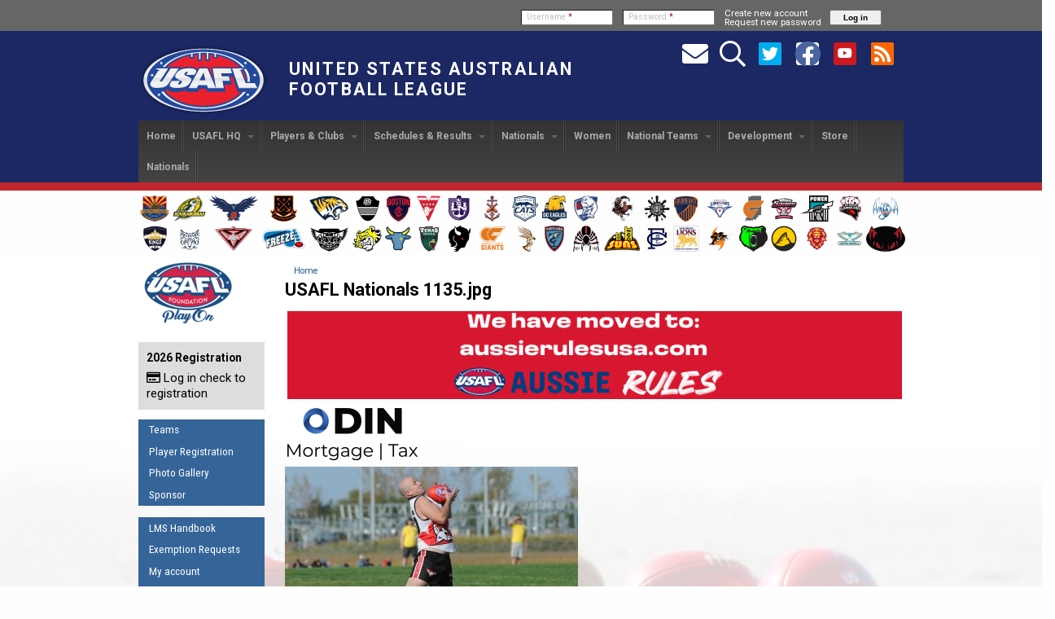

--- FILE ---
content_type: text/html; charset=utf-8
request_url: https://usafl.com/files/images/usafl-nationals-1135jpg
body_size: 146142
content:
<!DOCTYPE html>

<!-- paulirish.com/2008/conditional-stylesheets-vs-css-hacks-answer-neither/ -->
<!--[if lt IE 7]> <html class="no-js ie6 ie" xmlns="http://www.w3.org/1999/xhtml" lang="en" dir="ltr"> <![endif]-->
<!--[if IE 7]>    <html class="no-js ie7 ie" xmlns="http://www.w3.org/1999/xhtml" lang="en" dir="ltr"> <![endif]-->
<!--[if IE 8]>    <html class="no-js ie8 ie" xmlns="http://www.w3.org/1999/xhtml" lang="en" dir="ltr"> <![endif]-->
<!--[if IE 9]>    <html class="no-js ie9 ie" xmlns="http://www.w3.org/1999/xhtml" lang="en" dir="ltr"> <![endif]-->
<!--[if gt IE 9]><!--> <html class="no-js" xmlns="http://www.w3.org/1999/xhtml" lang="en" dir="ltr"  prefix="content: http://purl.org/rss/1.0/modules/content/ dc: http://purl.org/dc/terms/ foaf: http://xmlns.com/foaf/0.1/ rdfs: http://www.w3.org/2000/01/rdf-schema# sioc: http://rdfs.org/sioc/ns# sioct: http://rdfs.org/sioc/types# skos: http://www.w3.org/2004/02/skos/core# xsd: http://www.w3.org/2001/XMLSchema#"> <!--<![endif]-->

<head>
  <meta http-equiv="Content-Type" content="text/html; charset=utf-8" />
<link rel="shortcut icon" href="https://usafl.com/files/fusion_starter_favicon.ico" type="image/vnd.microsoft.icon" />
<meta name="generator" content="Drupal 7 (https://www.drupal.org)" />
<link rel="canonical" href="https://usafl.com/files/images/usafl-nationals-1135jpg" />
<link rel="shortlink" href="https://usafl.com/file/7913" />
<meta property="og:site_name" content="United States Australian Football League" />
<meta property="og:type" content="article" />
<meta property="og:url" content="https://usafl.com/files/images/usafl-nationals-1135jpg" />
<meta property="og:title" content="USAFL Nationals 1135.jpg" />
<meta property="og:image" content="https://usafl.com/files/images/USAFL-Logo-1500sq.png" />
  <title>USAFL Nationals 1135.jpg | United States Australian Football League</title>
  <link type="text/css" rel="stylesheet" href="https://usafl.com/files/css/css_xE-rWrJf-fncB6ztZfd2huxqgxu4WO-qwma6Xer30m4.css" media="all" />
<link type="text/css" rel="stylesheet" href="https://usafl.com/files/css/css_aGq8aD26F-vNS2C0FzNvWB2JQm6mtfUOC2Qw_BCG_0g.css" media="all" />
<link type="text/css" rel="stylesheet" href="https://usafl.com/files/css/css_gGsG6RQjI9CFuzic80zrY4sz7jXJIlGrNRJjS8djFMA.css" media="all" />
<link type="text/css" rel="stylesheet" href="https://cdnjs.cloudflare.com/ajax/libs/font-awesome/4.4.0/css/font-awesome.min.css" media="all" />
<link type="text/css" rel="stylesheet" href="https://usafl.com/files/css/css_WX0zSIozzVbY8AfNi13xywb31qberSr9CGmwbWNYRUc.css" media="all" />
<link type="text/css" rel="stylesheet" href="https://usafl.com/files/css/css_EdgysiZYPSqjbQyjnkOUPJ6FXpF9klJjmCejxE_DcNA.css" media="all" />
<link type="text/css" rel="stylesheet" href="//fonts.googleapis.com/css?family=Roboto:100,100italic,300,300italic,500,500italic,700,700italic,900,900italic,italic,regular|Roboto+Condensed:300,300italic,700,700italic,italic,regular&amp;subset=latin" media="all" />
<link type="text/css" rel="stylesheet" href="https://usafl.com/files/css/css_mkuG8yPVdPRF5lPVIvXB7oEL1iJxuwokeHjLcr0PROA.css" media="all" />
    <script type="text/javascript" src="https://usafl.com/files/js/js_Pt6OpwTd6jcHLRIjrE-eSPLWMxWDkcyYrPTIrXDSON0.js"></script>
<script type="text/javascript" src="https://usafl.com/files/js/js_onbE0n0cQY6KTDQtHO_E27UBymFC-RuqypZZ6Zxez-o.js"></script>
<script type="text/javascript" src="https://usafl.com/files/js/js_gHk2gWJ_Qw_jU2qRiUmSl7d8oly1Cx7lQFrqcp3RXcI.js"></script>
<script type="text/javascript" src="https://usafl.com/files/js/js_qxG7SNJYJFwUkQ9QuerMHi4vn1call8rMDcb_whezjY.js"></script>
<script type="text/javascript">
<!--//--><![CDATA[//><!--
jQuery(document).ready(function() {
            jQuery('#uc-cart-view-form tr').each(function(index){
                  if($(this).find('.desc a').attr('href') == '/node/2655' ){
                        $(this).find('.qty input').attr('readonly','readonly') ;
                  }
            }); // product's quantity will be read-only for club admin
        })
//--><!]]>
</script>
<script type="text/javascript" src="https://usafl.com/files/js/js_TfbHnWd2ic74E2QEnmXml650IoX6hiu2RPBHQ3-Cu70.js"></script>
<script type="text/javascript" src="https://www.googletagmanager.com/gtag/js?id=G-6DW67K3GC6"></script>
<script type="text/javascript">
<!--//--><![CDATA[//><!--
window.dataLayer = window.dataLayer || [];function gtag(){dataLayer.push(arguments)};gtag("js", new Date());gtag("set", "developer_id.dMDhkMT", true);gtag("config", "G-6DW67K3GC6", {"groups":"default"});
//--><!]]>
</script>
<script type="text/javascript" src="https://usafl.com/files/js/js_Q0ijCV-8nt4tWsZx1OU4tgU4oum1IjeNjKz3svl8Xr8.js"></script>
<script type="text/javascript" src="https://usafl.com/files/js/js_1Wr66s3cFHFv0wNuEi7jeUl6NrMxIUlMwJQ05FSKwDo.js"></script>
<script type="text/javascript">
<!--//--><![CDATA[//><!--
jQuery.extend(Drupal.settings, {"basePath":"\/","pathPrefix":"","setHasJsCookie":0,"ajaxPageState":{"theme":"fusion_starter","theme_token":"H575gWUTCuBxQw9CmxJWCgRagnYk_s_sgf3l2xltYDc","js":{"sites\/all\/modules\/jquery_update\/replace\/jquery\/1.12\/jquery.min.js":1,"misc\/jquery-extend-3.4.0.js":1,"misc\/jquery-html-prefilter-3.5.0-backport.js":1,"misc\/jquery.once.js":1,"misc\/drupal.js":1,"sites\/all\/modules\/jquery_update\/js\/jquery_browser.js":1,"misc\/form-single-submit.js":1,"sites\/all\/modules\/entityreference\/js\/entityreference.js":1,"sites\/all\/libraries\/colorbox\/jquery.colorbox-min.js":1,"sites\/all\/libraries\/DOMPurify\/purify.min.js":1,"sites\/all\/modules\/colorbox\/js\/colorbox.js":1,"sites\/all\/modules\/colorbox\/styles\/default\/colorbox_style.js":1,"sites\/all\/modules\/usafl\/nap\/nap.js":1,"sites\/all\/modules\/usafl\/pm\/pm.js":1,"0":1,"sites\/all\/modules\/tb_megamenu\/js\/tb-megamenu-frontend.js":1,"sites\/all\/modules\/tb_megamenu\/js\/tb-megamenu-touch.js":1,"sites\/all\/modules\/google_analytics\/googleanalytics.js":1,"https:\/\/www.googletagmanager.com\/gtag\/js?id=G-6DW67K3GC6":1,"1":1,"sites\/all\/themes\/fusion\/fusion_core\/skins\/core\/js\/jquery.overlabel.js":1,"sites\/all\/libraries\/superfish\/jquery.hoverIntent.minified.js":1,"sites\/all\/libraries\/superfish\/sfsmallscreen.js":1,"sites\/all\/libraries\/superfish\/supposition.js":1,"sites\/all\/libraries\/superfish\/superfish.js":1,"sites\/all\/libraries\/superfish\/supersubs.js":1,"sites\/all\/modules\/superfish\/superfish.js":1,"sites\/all\/themes\/fusion\/fusion_core\/js\/script.js":1,"sites\/all\/themes\/fusion\/fusion_core\/skins\/core\/js\/script.js":1},"css":{"modules\/system\/system.base.css":1,"modules\/system\/system.menus.css":1,"modules\/system\/system.messages.css":1,"modules\/system\/system.theme.css":1,"modules\/book\/book.css":1,"sites\/all\/modules\/election\/election.css":1,"modules\/field\/theme\/field.css":1,"sites\/all\/modules\/usafl\/league_manager\/league_manager.css":1,"sites\/all\/modules\/usafl\/league_manager\/css\/calendar_day.css":1,"sites\/all\/modules\/usafl\/league_manager\/css\/addresscard.css":1,"modules\/node\/node.css":1,"modules\/search\/search.css":1,"sites\/all\/modules\/ubercart\/uc_order\/uc_order.css":1,"sites\/all\/modules\/ubercart\/uc_product\/uc_product.css":1,"sites\/all\/modules\/ubercart\/uc_store\/uc_store.css":1,"modules\/user\/user.css":1,"sites\/all\/modules\/views\/css\/views.css":1,"sites\/all\/modules\/ckeditor\/css\/ckeditor.css":1,"sites\/all\/modules\/colorbox\/styles\/default\/colorbox_style.css":1,"sites\/all\/modules\/ctools\/css\/ctools.css":1,"sites\/all\/modules\/usafl\/pm\/pm.css":1,"https:\/\/cdnjs.cloudflare.com\/ajax\/libs\/font-awesome\/4.4.0\/css\/font-awesome.min.css":1,"sites\/all\/modules\/tb_megamenu\/css\/bootstrap.css":1,"sites\/all\/modules\/tb_megamenu\/css\/base.css":1,"sites\/all\/modules\/tb_megamenu\/css\/default.css":1,"sites\/all\/modules\/tb_megamenu\/css\/compatibility.css":1,"sites\/all\/modules\/tb_megamenu\/css\/styles\/black.css":1,"sites\/all\/libraries\/fontawesome\/css\/all.css":1,"sites\/all\/libraries\/superfish\/css\/superfish.css":1,"sites\/all\/libraries\/superfish\/css\/superfish-smallscreen.css":1,"sites\/all\/libraries\/superfish\/css\/superfish-vertical.css":1,"sites\/all\/themes\/fusion\/fusion_core\/css\/fusion-style.css":1,"sites\/all\/themes\/fusion\/fusion_core\/css\/fusion-typography.css":1,"sites\/all\/themes\/fusion\/fusion_core\/skins\/core\/fusion-core-skins.css":1,"sites\/all\/themes\/fusion\/fusion_starter\/css\/fusion-starter-style.css":1,"\/\/fonts.googleapis.com\/css?family=Roboto:100,100italic,300,300italic,500,500italic,700,700italic,900,900italic,italic,regular|Roboto+Condensed:300,300italic,700,700italic,italic,regular\u0026subset=latin":1,"sites\/all\/themes\/fusion\/fusion_core\/css\/grid16-960.css":1,"sites\/all\/themes\/fusion\/fusion_starter\/css\/local.css":1}},"colorbox":{"transition":"elastic","speed":"350","opacity":"0.85","slideshow":true,"slideshowAuto":true,"slideshowSpeed":"2500","slideshowStart":"start slideshow","slideshowStop":"stop slideshow","current":"{current} of {total}","previous":"\u00ab Prev","next":"Next \u00bb","close":"Close","overlayClose":true,"returnFocus":true,"maxWidth":"98%","maxHeight":"98%","initialWidth":"300","initialHeight":"250","fixed":true,"scrolling":true,"mobiledetect":true,"mobiledevicewidth":"480px","file_public_path":"\/files","specificPagesDefaultValue":"admin*\nimagebrowser*\nimg_assist*\nimce*\nnode\/add\/*\nnode\/*\/edit\nprint\/*\nprintpdf\/*\nsystem\/ajax\nsystem\/ajax\/*"},"googleanalytics":{"account":["G-6DW67K3GC6"],"trackOutbound":1,"trackMailto":1,"trackDownload":1,"trackDownloadExtensions":"7z|aac|arc|arj|asf|asx|avi|bin|csv|doc(x|m)?|dot(x|m)?|exe|flv|gif|gz|gzip|hqx|jar|jpe?g|js|mp(2|3|4|e?g)|mov(ie)?|msi|msp|pdf|phps|png|ppt(x|m)?|pot(x|m)?|pps(x|m)?|ppam|sld(x|m)?|thmx|qtm?|ra(m|r)?|sea|sit|tar|tgz|torrent|txt|wav|wma|wmv|wpd|xls(x|m|b)?|xlt(x|m)|xlam|xml|z|zip","trackColorbox":1},"urlIsAjaxTrusted":{"\/files\/images\/usafl-nationals-1135jpg?destination=file\/7913":true},"superfish":[{"id":"3","sf":{"animation":{"opacity":"show","height":"show"},"speed":"fast"},"plugins":{"smallscreen":{"mode":"window_width","breakpointUnit":"px","title":"Portal"},"supposition":true,"supersubs":true}},{"id":"2","sf":{"animation":{"opacity":"show","height":"show"},"speed":"fast"},"plugins":{"smallscreen":{"mode":"window_width","breakpointUnit":"px","title":"Navigation"},"supposition":true,"supersubs":true}}]});
//--><!]]>
</script>
</head>
<body id="pid-files-images-usafl-nationals-1135jpg" class="html not-front not-logged-in one-sidebar sidebar-first page-file page-file- page-file-7913 font-family-sans-serif-sm font-size-12 grid-type-960 grid-width-16 sidebars-split" >
  <div id="skip-link">
    <a href="#main-content-area">Skip to main content area</a>
  </div>
  
<!-- page-top region -->
  <div id="page-top" class="region region-page-top page-top">
    <div id="page-top-inner" class="page-top-inner inner">
          </div><!-- /page-top-inner -->
  </div><!-- /page-top -->
  
  <div id="page" class="page">
    <div id="page-inner" class="page-inner">
      
<!-- header-top region -->
<div id="header-top-wrapper" class="header-top-wrapper full-width clearfix">
  <div id="header-top" class="region region-header-top header-top  grid16-16">
    <div id="header-top-inner" class="header-top-inner inner">
      <div id="block-user-login" class="block block-user fusion-right-content fusion-right fusion-horiz-login first last odd">
  <div class="gutter inner clearfix">
            <h2 class="title block-title">User login</h2>
        
    <div class="content clearfix">
      <form action="/files/images/usafl-nationals-1135jpg?destination=file/7913" method="post" id="user-login-form" accept-charset="UTF-8"><div><div class="form-item form-type-textfield form-item-name">
  <label for="edit-name">Username <span class="form-required" title="This field is required.">*</span></label>
 <input type="text" id="edit-name" name="name" value="" size="15" maxlength="60" class="form-text required" />
</div>
<div class="form-item form-type-password form-item-pass">
  <label for="edit-pass">Password <span class="form-required" title="This field is required.">*</span></label>
 <input type="password" id="edit-pass" name="pass" size="15" maxlength="128" class="form-text required" />
</div>
<div class="item-list"><ul><li class="first"><a href="/user/register" title="Create a new user account.">Create new account</a></li>
<li class="last"><a href="/user/password" title="Request new password via e-mail.">Request new password</a></li>
</ul></div><input type="hidden" name="form_build_id" value="form-Qg_CAd1FJzL5ZO4-HhRnJXTfSWCh42pPxgLKb4_i36k" />
<input type="hidden" name="form_id" value="user_login_block" />
<div class="form-actions form-wrapper" id="edit-actions"><input type="submit" id="edit-submit" name="op" value="Log in" class="form-submit" /></div></div></form>    </div>
  </div><!-- /block-inner -->
</div><!-- /block -->
    </div><!-- /header-top-inner -->
  </div><!-- /header-top -->
</div><!-- /header-top-wrapper -->

      <!-- header-group region: width = grid_width -->
      <div id="header-group-wrapper" class="header-group-wrapper full-width clearfix">
        <div id="header-group" class="header-group region grid16-16">
          <div id="header-group-inner" class="header-group-inner inner clearfix">

                        <div id="header-site-info" class="header-site-info clearfix">
              <div id="header-site-info-inner" class="header-site-info-inner gutter">
                                <div id="logo">
                  <a href="/" title="Home"><img src="https://usafl.com/files/fusion_starter_logo.png" alt="Home" /></a>
                </div>
                                                <div id="site-name-wrapper" class="clearfix">
                                                          <div id="site-name"><a href="/" title="Home" rel="home">United States Australian Football League</a></div>
                                                                        </div><!-- /site-name-wrapper -->
                              </div><!-- /header-site-info-inner -->
            </div><!-- /header-site-info -->
            
            <div id="block-block-18" class="block block-block grid16-6 grid12-9 fusion-right-content fusion-right first last odd">
  <div class="gutter inner clearfix">
            
    <div class="content clearfix">
      <div class="usafl-social-links">
<a href="/contact" title="Contact Us"><span class="fa-stack fa-lg"><i class="fas fa-envelope fa-stack-2x" style="color: #ffffff;"></i></span></a><a href="/search" title="Search"><span class="fa-stack fa-lg"><i class="far fa-search fa-stack-2x" style="color: #ffffff;"></i></span></a><a href="https://twitter.com/usafl1997" target="_blank" title="Follow Us on Twitter"><span class="fa-stack fa-lg"><i class="fas fa-square fa-stack-2x" style="color: #ffffff;"></i><i class="fab fa-twitter-square  fa-stack-2x" style="color: #00ACEE"></i></span></a><a href="https://www.facebook.com/usafl" target="_blank" title="Follow us on Facebook"><span class="fa-stack fa-lg"><i class="fas fa-square fa-stack-2x" style="color: #ffffff"></i><i class="fab fa-facebook fa-fw fa-stack-2x" style="color: #4965A0;"></i></span></a><a href="https://www.youtube.com/USAFL1997" target="_blank" title="Follow us on Youtube"><span class="fa-stack fa-lg"><i class="fas fa-square fa-stack-2x" style="color: #cc181e;"></i><i class="fab fa-youtube fa-fw fa-stack-1x" style="color: #ffffff"></i></span></a><a href="/rss.xml" target="_blank" title="Subscribe to News Feed"><span class="fa-stack fa-lg"><i class="fas fa-square fa-stack-2x" color="#ffffff"></i><i class="fas fa-rss-square fa-fw fa-stack-2x fa-inverse" style="color: #ff6600"></i></span></a>
<!--<a href="http://eepurl.com/hZ3P2"" title="Newsletter Signup" target="_blank"><span class="fa-stack"><i class="fa fa-newspaper-o fa-fw fa-stack-1x" style="color: #ffffff;"></i></span></a>--></div>
    </div>
  </div><!-- /block-inner -->
</div><!-- /block -->
            
<!-- main-menu region -->
<div id="main-menu-wrapper" class="main-menu-wrapper full-width clearfix">
  <div id="main-menu" class="region region-main-menu main-menu  grid16-16">
    <div id="main-menu-inner" class="main-menu-inner inner">
      <div id="block-tb-megamenu-main-menu" class="block block-tb-megamenu first last odd">
  <div class="gutter inner clearfix">
            
    <div class="content clearfix">
      <div  class="tb-megamenu tb-megamenu-main-menu style-black" role="navigation" aria-label="Main navigation">
      <button data-target=".nav-collapse" data-toggle="collapse" class="btn btn-navbar tb-megamenu-button" type="button">
      <i class="fa fa-reorder"></i>
    </button>
    <div class="nav-collapse  always-show">
    <ul  class="tb-megamenu-nav nav level-0 items-15">
    <li  data-id="1207" data-level="1" data-type="menu_item" data-class="" data-xicon="" data-caption="" data-alignsub="" data-group="0" data-hidewcol="0" data-hidesub="0" class="tb-megamenu-item level-1 mega">
          <a href="/"  title="Back to home page">
                Home                      </a>
          </li>

  <li  data-id="374" data-level="1" data-type="menu_item" data-class="" data-xicon="" data-caption="" data-alignsub="" data-group="0" data-hidewcol="0" data-hidesub="0" class="tb-megamenu-item level-1 mega dropdown">
          <a href="/about"  class="dropdown-toggle" title="USAFL HQ">
                USAFL HQ                  <span class="caret"></span>
                      </a>
        <div  data-class="" data-width="500" style="width: 500px;" class="tb-megamenu-submenu dropdown-menu mega-dropdown-menu nav-child">
  <div class="mega-dropdown-inner">
    <div  class="tb-megamenu-row row-fluid">
  <div  data-class="" data-width="6" data-hidewcol="0" id="tb-megamenu-column-1" class="tb-megamenu-column span6  mega-col-nav">
  <div class="tb-megamenu-column-inner mega-inner clearfix">
        <ul  class="tb-megamenu-subnav mega-nav level-1 items-6">
    <li  data-id="502" data-level="2" data-type="menu_item" data-class="" data-xicon="" data-caption="" data-alignsub="" data-group="0" data-hidewcol="0" data-hidesub="0" class="tb-megamenu-item level-2 mega">
          <a href="/about"  title="About the USAFL">
                About                      </a>
          </li>

  <li  data-id="844" data-level="2" data-type="menu_item" data-class="" data-xicon="" data-caption="" data-alignsub="" data-group="0" data-hidewcol="0" data-hidesub="0" class="tb-megamenu-item level-2 mega">
          <a href="/newsall"  title="News">
                News                      </a>
          </li>

  <li  data-id="371" data-level="2" data-type="menu_item" data-class="" data-xicon="" data-caption="" data-alignsub="" data-group="0" data-hidewcol="0" data-hidesub="0" class="tb-megamenu-item level-2 mega">
          <a href="/sponsor"  title="Sponsor the USAFL">
                Sponsor the USAFL                      </a>
          </li>

  <li  data-id="20993" data-level="2" data-type="menu_item" data-class="" data-xicon="" data-caption="" data-alignsub="" data-group="0" data-hidewcol="0" data-hidesub="0" class="tb-megamenu-item level-2 mega">
          <a href="/organization-documents"  title="Organization Documents">
                Organization Documents                      </a>
          </li>

  <li  data-id="27149" data-level="2" data-type="menu_item" data-class="" data-xicon="" data-caption="" data-alignsub="" data-group="0" data-hidewcol="0" data-hidesub="0" class="tb-megamenu-item level-2 mega">
          <a href="/executive-board-meeting-minutes" >
                Executive Board Meeting Minutes                      </a>
          </li>

  <li  data-id="27150" data-level="2" data-type="menu_item" data-class="" data-xicon="" data-caption="" data-alignsub="" data-group="0" data-hidewcol="0" data-hidesub="0" class="tb-megamenu-item level-2 mega">
          <a href="/tax" >
                Tax Exempt                      </a>
          </li>
</ul>
  </div>
</div>

<div  data-class="" data-width="6" data-hidewcol="" id="tb-megamenu-column-4" class="tb-megamenu-column span6  mega-col-nav">
  <div class="tb-megamenu-column-inner mega-inner clearfix">
        <ul  class="tb-megamenu-subnav mega-nav level-1 items-1">
    <li  data-id="947" data-level="2" data-type="menu_item" data-class="" data-xicon="" data-caption="" data-alignsub="" data-group="1" data-hidewcol="0" data-hidesub="0" class="tb-megamenu-item level-2 mega mega-group">
          <a href="/ourpeople"  class="mega-group-title" title="Our People">
                Our People                  <span class="caret"></span>
                      </a>
        <div  data-class="" data-width="" class="tb-megamenu-submenu mega-group-ct nav-child">
  <div class="mega-dropdown-inner">
    <div  class="tb-megamenu-row row-fluid">
  <div  data-class="" data-width="12" data-hidewcol="0" id="tb-megamenu-column-3" class="tb-megamenu-column span12  mega-col-nav">
  <div class="tb-megamenu-column-inner mega-inner clearfix">
        <ul  class="tb-megamenu-subnav mega-nav level-2 items-9">
    <li  data-id="948" data-level="3" data-type="menu_item" data-class="" data-xicon="" data-caption="" data-alignsub="" data-group="0" data-hidewcol="0" data-hidesub="0" class="tb-megamenu-item level-3 mega">
          <a href="/exec"  title="Linked to taxonomy term.">
                Executive Board                      </a>
          </li>

  <li  data-id="2321" data-level="3" data-type="menu_item" data-class="" data-xicon="" data-caption="" data-alignsub="" data-group="0" data-hidewcol="0" data-hidesub="0" class="tb-megamenu-item level-3 mega">
          <a href="/staff"  title="Staff">
                Staff                      </a>
          </li>

  <li  data-id="2950" data-level="3" data-type="menu_item" data-class="" data-xicon="" data-caption="" data-alignsub="" data-group="0" data-hidewcol="0" data-hidesub="0" class="tb-megamenu-item level-3 mega">
          <a href="/coordinators"  title="Program Coordinators">
                Program Coordinators                      </a>
          </li>

  <li  data-id="373" data-level="3" data-type="menu_item" data-class="" data-xicon="" data-caption="" data-alignsub="" data-group="0" data-hidewcol="0" data-hidesub="0" class="tb-megamenu-item level-3 mega">
          <a href="/ambassadors"  title="Ambassadors to the USAFL">
                Ambassadors to the USAFL                      </a>
          </li>

  <li  data-id="946" data-level="3" data-type="menu_item" data-class="" data-xicon="" data-caption="" data-alignsub="" data-group="0" data-hidewcol="0" data-hidesub="0" class="tb-megamenu-item level-3 mega dropdown-submenu">
          <a href="/pastmembers"  class="dropdown-toggle" title="Past Board Members">
                Honor Board                  <span class="caret"></span>
                      </a>
        <div  data-class="" data-width="" class="tb-megamenu-submenu dropdown-menu mega-dropdown-menu nav-child">
  <div class="mega-dropdown-inner">
    <div  class="tb-megamenu-row row-fluid">
  <div  data-class="" data-width="12" data-hidewcol="0" id="tb-megamenu-column-2" class="tb-megamenu-column span12  mega-col-nav">
  <div class="tb-megamenu-column-inner mega-inner clearfix">
        <ul  class="tb-megamenu-subnav mega-nav level-3 items-17">
    <li  data-id="25024" data-level="4" data-type="menu_item" data-class="" data-xicon="" data-caption="" data-alignsub="" data-group="0" data-hidewcol="0" data-hidesub="0" class="tb-megamenu-item level-4 mega">
          <a href="/board2014"  title="2014 Board">
                2014                      </a>
          </li>

  <li  data-id="25023" data-level="4" data-type="menu_item" data-class="" data-xicon="" data-caption="" data-alignsub="" data-group="0" data-hidewcol="0" data-hidesub="0" class="tb-megamenu-item level-4 mega">
          <a href="/board2013"  title="2013 Honor Board">
                2013                      </a>
          </li>

  <li  data-id="25022" data-level="4" data-type="menu_item" data-class="" data-xicon="" data-caption="" data-alignsub="" data-group="0" data-hidewcol="0" data-hidesub="0" class="tb-megamenu-item level-4 mega">
          <a href="/board2012"  title="Honor board for 2012">
                2012                      </a>
          </li>

  <li  data-id="3250" data-level="4" data-type="menu_item" data-class="" data-xicon="" data-caption="" data-alignsub="" data-group="0" data-hidewcol="0" data-hidesub="0" class="tb-megamenu-item level-4 mega">
          <a href="/board2011"  title="2011 Executive Board">
                2011                      </a>
          </li>

  <li  data-id="3251" data-level="4" data-type="menu_item" data-class="" data-xicon="" data-caption="" data-alignsub="" data-group="0" data-hidewcol="0" data-hidesub="0" class="tb-megamenu-item level-4 mega">
          <a href="/board2010"  title="2010 Executive Board">
                2010                      </a>
          </li>

  <li  data-id="572" data-level="4" data-type="menu_item" data-class="" data-xicon="" data-caption="" data-alignsub="" data-group="0" data-hidewcol="0" data-hidesub="0" class="tb-megamenu-item level-4 mega">
          <a href="/board2008"  title="2008 Executive Board">
                2008                      </a>
          </li>

  <li  data-id="571" data-level="4" data-type="menu_item" data-class="" data-xicon="" data-caption="" data-alignsub="" data-group="0" data-hidewcol="0" data-hidesub="0" class="tb-megamenu-item level-4 mega">
          <a href="/board2007"  title="2007 Executive Board">
                2007                      </a>
          </li>

  <li  data-id="570" data-level="4" data-type="menu_item" data-class="" data-xicon="" data-caption="" data-alignsub="" data-group="0" data-hidewcol="0" data-hidesub="0" class="tb-megamenu-item level-4 mega">
          <a href="/board2006"  title="2006 Executive Board">
                2006                      </a>
          </li>

  <li  data-id="569" data-level="4" data-type="menu_item" data-class="" data-xicon="" data-caption="" data-alignsub="" data-group="0" data-hidewcol="0" data-hidesub="0" class="tb-megamenu-item level-4 mega">
          <a href="/board2005"  title="2005 Executive Board">
                2005                      </a>
          </li>

  <li  data-id="568" data-level="4" data-type="menu_item" data-class="" data-xicon="" data-caption="" data-alignsub="" data-group="0" data-hidewcol="0" data-hidesub="0" class="tb-megamenu-item level-4 mega">
          <a href="/board2004"  title="2004 Executive Board">
                2004                      </a>
          </li>

  <li  data-id="567" data-level="4" data-type="menu_item" data-class="" data-xicon="" data-caption="" data-alignsub="" data-group="0" data-hidewcol="0" data-hidesub="0" class="tb-megamenu-item level-4 mega">
          <a href="/board2003"  title="2003 Executive Board">
                2003                      </a>
          </li>

  <li  data-id="566" data-level="4" data-type="menu_item" data-class="" data-xicon="" data-caption="" data-alignsub="" data-group="0" data-hidewcol="0" data-hidesub="0" class="tb-megamenu-item level-4 mega">
          <a href="/board2002"  title="2002 Executive Board">
                2002                      </a>
          </li>

  <li  data-id="565" data-level="4" data-type="menu_item" data-class="" data-xicon="" data-caption="" data-alignsub="" data-group="0" data-hidewcol="0" data-hidesub="0" class="tb-megamenu-item level-4 mega">
          <a href="/board2001"  title="2001 Executive Board">
                2001                      </a>
          </li>

  <li  data-id="564" data-level="4" data-type="menu_item" data-class="" data-xicon="" data-caption="" data-alignsub="" data-group="0" data-hidewcol="0" data-hidesub="0" class="tb-megamenu-item level-4 mega">
          <a href="/board2000"  title="2000 Executive Board">
                2000                      </a>
          </li>

  <li  data-id="563" data-level="4" data-type="menu_item" data-class="" data-xicon="" data-caption="" data-alignsub="" data-group="0" data-hidewcol="0" data-hidesub="0" class="tb-megamenu-item level-4 mega">
          <a href="/board1999"  title="1999 Executive Board">
                1999                      </a>
          </li>

  <li  data-id="562" data-level="4" data-type="menu_item" data-class="" data-xicon="" data-caption="" data-alignsub="" data-group="0" data-hidewcol="0" data-hidesub="0" class="tb-megamenu-item level-4 mega">
          <a href="/board1998"  title="1998 Executive Board">
                1998                      </a>
          </li>

  <li  data-id="561" data-level="4" data-type="menu_item" data-class="" data-xicon="" data-caption="" data-alignsub="" data-group="0" data-hidewcol="0" data-hidesub="0" class="tb-megamenu-item level-4 mega">
          <a href="/board1997"  title="1997 Executive Board">
                1997                      </a>
          </li>
</ul>
  </div>
</div>
</div>
  </div>
</div>
  </li>

  <li  data-id="3039" data-level="3" data-type="menu_item" data-class="" data-xicon="" data-caption="" data-alignsub="" data-group="0" data-hidewcol="0" data-hidesub="0" class="tb-megamenu-item level-3 mega">
          <a href="/AdminHandbook/USAFLStructure/TeamoftheDecade"  title="USAFL Team of the Decade 1997-2007">
                2007 Team of the Decade                      </a>
          </li>

  <li  data-id="15123" data-level="3" data-type="menu_item" data-class="" data-xicon="" data-caption="" data-alignsub="" data-group="0" data-hidewcol="0" data-hidesub="0" class="tb-megamenu-item level-3 mega">
          <a href="/hall-of-fame"  title="What is the USAFL Hall of Fame?">
                Hall of Fame                      </a>
          </li>

  <li  data-id="26122" data-level="3" data-type="menu_item" data-class="" data-xicon="" data-caption="" data-alignsub="" data-group="0" data-hidewcol="0" data-hidesub="0" class="tb-megamenu-item level-3 mega">
          <a href="/life-members" >
                Life Members                      </a>
          </li>

  <li  data-id="15209" data-level="3" data-type="menu_item" data-class="" data-xicon="" data-caption="" data-alignsub="" data-group="0" data-hidewcol="0" data-hidesub="0" class="tb-megamenu-item level-3 mega">
          <a href="/other-awards-and-recognition"  title="Other Awards and Recognition">
                Other Awards                      </a>
          </li>
</ul>
  </div>
</div>
</div>
  </div>
</div>
  </li>
</ul>
  </div>
</div>
</div>
  </div>
</div>
  </li>

  <li  data-id="235" data-level="1" data-type="menu_item" data-class="" data-xicon="" data-caption="" data-alignsub="" data-group="0" data-hidewcol="0" data-hidesub="0" class="tb-megamenu-item level-1 mega dropdown">
          <a href="/play"  class="dropdown-toggle">
                Players &amp; Clubs                  <span class="caret"></span>
                      </a>
        <div  data-class="" data-width="" class="tb-megamenu-submenu dropdown-menu mega-dropdown-menu nav-child">
  <div class="mega-dropdown-inner">
    <div  class="tb-megamenu-row row-fluid">
  <div  data-class="" data-width="12" data-hidewcol="0" id="tb-megamenu-column-5" class="tb-megamenu-column span12  mega-col-nav">
  <div class="tb-megamenu-column-inner mega-inner clearfix">
        <ul  class="tb-megamenu-subnav mega-nav level-1 items-4">
    <li  data-id="382" data-level="2" data-type="menu_item" data-class="" data-xicon="" data-caption="" data-alignsub="" data-group="0" data-hidewcol="0" data-hidesub="0" class="tb-megamenu-item level-2 mega">
          <a href="/registration"  title="Player Registration">
                Player Registration                      </a>
          </li>

  <li  data-id="26211" data-level="2" data-type="menu_item" data-class="" data-xicon="" data-caption="" data-alignsub="" data-group="0" data-hidewcol="0" data-hidesub="0" class="tb-megamenu-item level-2 mega">
          <a href="/clublist"  title="Find a team near you!">
                Find a Team                      </a>
          </li>

  <li  data-id="538" data-level="2" data-type="menu_item" data-class="" data-xicon="" data-caption="" data-alignsub="" data-group="0" data-hidewcol="0" data-hidesub="0" class="tb-megamenu-item level-2 mega">
          <a href="/startaclub"  title="Start a Club">
                Start a Club!                      </a>
          </li>

  <li  data-id="3229" data-level="2" data-type="menu_item" data-class="" data-xicon="" data-caption="" data-alignsub="" data-group="0" data-hidewcol="0" data-hidesub="0" class="tb-megamenu-item level-2 mega">
          <a href="/rules"  title="Rules">
                Rules of the Game                      </a>
          </li>
</ul>
  </div>
</div>
</div>
  </div>
</div>
  </li>

  <li  data-id="557" data-level="1" data-type="menu_item" data-class="" data-xicon="" data-caption="" data-alignsub="" data-group="0" data-hidewcol="0" data-hidesub="0" class="tb-megamenu-item level-1 mega dropdown">
          <a href="/game-results"  class="dropdown-toggle" title="Games and Events">
                Schedules &amp; Results                  <span class="caret"></span>
                      </a>
        <div  data-class="" data-width="" class="tb-megamenu-submenu dropdown-menu mega-dropdown-menu nav-child">
  <div class="mega-dropdown-inner">
    <div  class="tb-megamenu-row row-fluid">
  <div  data-class="" data-width="12" data-hidewcol="0" id="tb-megamenu-column-6" class="tb-megamenu-column span12  mega-col-nav">
  <div class="tb-megamenu-column-inner mega-inner clearfix">
        <ul  class="tb-megamenu-subnav mega-nav level-1 items-3">
    <li  data-id="15746" data-level="2" data-type="menu_item" data-class="" data-xicon="" data-caption="" data-alignsub="" data-group="0" data-hidewcol="0" data-hidesub="0" class="tb-megamenu-item level-2 mega">
          <a href="/upcoming-events"  title="All upcoming USAFL events">
                Upcoming Events                      </a>
          </li>

  <li  data-id="15747" data-level="2" data-type="menu_item" data-class="" data-xicon="" data-caption="" data-alignsub="" data-group="0" data-hidewcol="0" data-hidesub="0" class="tb-megamenu-item level-2 mega">
          <a href="/upcoming-games"  title="Upcoming USAFL Games and Tournaments">
                Upcoming Games                      </a>
          </li>

  <li  data-id="15739" data-level="2" data-type="menu_item" data-class="" data-xicon="" data-caption="" data-alignsub="" data-group="0" data-hidewcol="0" data-hidesub="0" class="tb-megamenu-item level-2 mega">
          <a href="/game-results"  title="Match results">
                Game Results                      </a>
          </li>
</ul>
  </div>
</div>
</div>
  </div>
</div>
  </li>

  <li  data-id="27159" data-level="1" data-type="menu_item" data-class="" data-xicon="" data-caption="" data-alignsub="center" data-group="0" data-hidewcol="0" data-hidesub="0" class="tb-megamenu-item level-1 mega mega-align-center dropdown">
          <a href="/nationals"  class="dropdown-toggle">
                Nationals                  <span class="caret"></span>
                      </a>
        <div  data-class="" data-width="500" style="width: 500px;" class="tb-megamenu-submenu dropdown-menu mega-dropdown-menu nav-child">
  <div class="mega-dropdown-inner">
    <div  class="tb-megamenu-row row-fluid">
  <div  data-class="" data-width="6" data-hidewcol="" id="tb-megamenu-column-8" class="tb-megamenu-column span6  mega-col-nav">
  <div class="tb-megamenu-column-inner mega-inner clearfix">
        <ul  class="tb-megamenu-subnav mega-nav level-1 items-1">
    <li  data-id="27253" data-level="2" data-type="menu_item" data-class="" data-xicon="" data-caption="" data-alignsub="" data-group="0" data-hidewcol="0" data-hidesub="0" class="tb-megamenu-item level-2 mega dropdown-submenu">
          <a href="/nationals/2024"  class="dropdown-toggle" title="2024 Austin, TX">
                2024 Austin, TX                  <span class="caret"></span>
                      </a>
        <div  data-class="" data-width="" class="tb-megamenu-submenu dropdown-menu mega-dropdown-menu nav-child">
  <div class="mega-dropdown-inner">
    <div  class="tb-megamenu-row row-fluid">
  <div  data-class="" data-width="12" data-hidewcol="0" id="tb-megamenu-column-7" class="tb-megamenu-column span12  mega-col-nav">
  <div class="tb-megamenu-column-inner mega-inner clearfix">
        <ul  class="tb-megamenu-subnav mega-nav level-2 items-2">
    <li  data-id="27268" data-level="3" data-type="menu_item" data-class="" data-xicon="" data-caption="" data-alignsub="" data-group="0" data-hidewcol="0" data-hidesub="0" class="tb-megamenu-item level-3 mega">
          <a href="/nationals/2024" >
                2024 USAFL Nationals                      </a>
          </li>

  <li  data-id="27270" data-level="3" data-type="menu_item" data-class="" data-xicon="" data-caption="" data-alignsub="" data-group="0" data-hidewcol="0" data-hidesub="0" class="tb-megamenu-item level-3 mega">
          <a href="/tournament-rules-2024" >
                Tournament Rules                      </a>
          </li>
</ul>
  </div>
</div>
</div>
  </div>
</div>
  </li>
</ul>
  </div>
</div>

<div  data-class="" data-width="6" data-hidewcol="" id="tb-megamenu-column-23" class="tb-megamenu-column span6  mega-col-nav">
  <div class="tb-megamenu-column-inner mega-inner clearfix">
        <ul  class="tb-megamenu-subnav mega-nav level-1 items-3">
    <li  data-id="2948" data-level="2" data-type="menu_item" data-class="" data-xicon="" data-caption="" data-alignsub="" data-group="1" data-hidewcol="0" data-hidesub="0" class="tb-megamenu-item level-2 mega mega-group">
          <a href="/"  class="mega-group-title" title="Past Nationals">
                Past Nationals                  <span class="caret"></span>
                      </a>
        <div  data-class="" data-width="" class="tb-megamenu-submenu mega-group-ct nav-child">
  <div class="mega-dropdown-inner">
    <div  class="tb-megamenu-row row-fluid">
  <div  data-class="" data-width="12" data-hidewcol="0" id="tb-megamenu-column-22" class="tb-megamenu-column span12  mega-col-nav">
  <div class="tb-megamenu-column-inner mega-inner clearfix">
        <ul  class="tb-megamenu-subnav mega-nav level-2 items-15">
    <li  data-id="27237" data-level="3" data-type="menu_item" data-class="" data-xicon="" data-caption="" data-alignsub="" data-group="0" data-hidewcol="0" data-hidesub="0" class="tb-megamenu-item level-3 mega">
          <a href="/nationals/2023" >
                2023 USAFL Nationals                      </a>
          </li>

  <li  data-id="27180" data-level="3" data-type="menu_item" data-class="" data-xicon="" data-caption="" data-alignsub="" data-group="0" data-hidewcol="0" data-hidesub="0" class="tb-megamenu-item level-3 mega dropdown-submenu">
          <a href="/nationals/2022"  class="dropdown-toggle">
                2022 USAFL Nationals                  <span class="caret"></span>
                      </a>
        <div  data-class="" data-width="" class="tb-megamenu-submenu dropdown-menu mega-dropdown-menu nav-child">
  <div class="mega-dropdown-inner">
    <div  class="tb-megamenu-row row-fluid">
  <div  data-class="" data-width="12" data-hidewcol="0" id="tb-megamenu-column-9" class="tb-megamenu-column span12  mega-col-nav">
  <div class="tb-megamenu-column-inner mega-inner clearfix">
        <ul  class="tb-megamenu-subnav mega-nav level-3 items-4">
    <li  data-id="27177" data-level="4" data-type="menu_item" data-class="" data-xicon="" data-caption="" data-alignsub="" data-group="0" data-hidewcol="0" data-hidesub="0" class="tb-megamenu-item level-4 mega">
          <a href="/hotels" >
                Hotels                      </a>
          </li>

  <li  data-id="27169" data-level="4" data-type="menu_item" data-class="" data-xicon="" data-caption="" data-alignsub="" data-group="0" data-hidewcol="0" data-hidesub="0" class="tb-megamenu-item level-4 mega">
          <a href="/galleries/field-map" >
                Field Map                      </a>
          </li>

  <li  data-id="27170" data-level="4" data-type="menu_item" data-class="" data-xicon="" data-caption="" data-alignsub="" data-group="0" data-hidewcol="0" data-hidesub="0" class="tb-megamenu-item level-4 mega">
          <a href="/25th-anniversary-gala-dinner" >
                25th Anniversary Gala Dinner                      </a>
          </li>

  <li  data-id="27166" data-level="4" data-type="menu_item" data-class="" data-xicon="" data-caption="" data-alignsub="" data-group="0" data-hidewcol="0" data-hidesub="0" class="tb-megamenu-item level-4 mega">
          <a href="/tournament-rules-1" >
                Tournament Rules                      </a>
          </li>
</ul>
  </div>
</div>
</div>
  </div>
</div>
  </li>

  <li  data-id="27123" data-level="3" data-type="menu_item" data-class="" data-xicon="" data-caption="" data-alignsub="" data-group="0" data-hidewcol="0" data-hidesub="0" class="tb-megamenu-item level-3 mega dropdown-submenu">
          <a href="/nationals/2021"  class="dropdown-toggle">
                2021 Austin, TX                  <span class="caret"></span>
                      </a>
        <div  data-class="" data-width="" class="tb-megamenu-submenu dropdown-menu mega-dropdown-menu nav-child">
  <div class="mega-dropdown-inner">
    <div  class="tb-megamenu-row row-fluid">
  <div  data-class="" data-width="12" data-hidewcol="0" id="tb-megamenu-column-10" class="tb-megamenu-column span12  mega-col-nav">
  <div class="tb-megamenu-column-inner mega-inner clearfix">
        <ul  class="tb-megamenu-subnav mega-nav level-3 items-6">
    <li  data-id="27135" data-level="4" data-type="menu_item" data-class="" data-xicon="" data-caption="" data-alignsub="" data-group="0" data-hidewcol="0" data-hidesub="0" class="tb-megamenu-item level-4 mega">
          <a href="/videos/20211006/nationals-registration-tutorial" >
                Nationals Registration Tutorial                      </a>
          </li>

  <li  data-id="27127" data-level="4" data-type="menu_item" data-class="" data-xicon="" data-caption="" data-alignsub="" data-group="0" data-hidewcol="0" data-hidesub="0" class="tb-megamenu-item level-4 mega">
          <a href="/usafl-nationals-operations-safety-plan" >
                USAFL Nationals Safety Plan                      </a>
          </li>

  <li  data-id="27147" data-level="4" data-type="menu_item" data-class="" data-xicon="" data-caption="" data-alignsub="" data-group="0" data-hidewcol="0" data-hidesub="0" class="tb-megamenu-item level-4 mega">
          <a href="/galleries/2021-nationals-photos" >
                Photos                      </a>
          </li>

  <li  data-id="27124" data-level="4" data-type="menu_item" data-class="" data-xicon="" data-caption="" data-alignsub="" data-group="0" data-hidewcol="0" data-hidesub="0" class="tb-megamenu-item level-4 mega">
          <a href="/nationals/2021/covid-data-tracking" >
                USAFL COVID Data Tracking                      </a>
          </li>

  <li  data-id="27125" data-level="4" data-type="menu_item" data-class="" data-xicon="" data-caption="" data-alignsub="" data-group="0" data-hidewcol="0" data-hidesub="0" class="tb-megamenu-item level-4 mega">
          <a href="/nationals/2021/hospital-resource-tracking" >
                Hospital Resource Tracking                      </a>
          </li>

  <li  data-id="27112" data-level="4" data-type="menu_item" data-class="" data-xicon="" data-caption="" data-alignsub="" data-group="0" data-hidewcol="0" data-hidesub="0" class="tb-megamenu-item level-4 mega">
          <a href="/nationals/2021/tournament-rules" >
                Tournament Rules                      </a>
          </li>
</ul>
  </div>
</div>
</div>
  </div>
</div>
  </li>

  <li  data-id="27077" data-level="3" data-type="menu_item" data-class="" data-xicon="" data-caption="" data-alignsub="" data-group="0" data-hidewcol="0" data-hidesub="0" class="tb-megamenu-item level-3 mega">
          <a href="/tournament/october-10-2020-1100am/2020-usafl-nationals" >
                2020 USAFL Nationals                      </a>
          </li>

  <li  data-id="26877" data-level="3" data-type="menu_item" data-class="" data-xicon="" data-caption="" data-alignsub="" data-group="0" data-hidewcol="0" data-hidesub="0" class="tb-megamenu-item level-3 mega dropdown-submenu">
          <a href="/nationals/2019"  class="dropdown-toggle">
                2019 USAFL Nationals                  <span class="caret"></span>
                      </a>
        <div  data-class="" data-width="" class="tb-megamenu-submenu dropdown-menu mega-dropdown-menu nav-child">
  <div class="mega-dropdown-inner">
    <div  class="tb-megamenu-row row-fluid">
  <div  data-class="" data-width="12" data-hidewcol="0" id="tb-megamenu-column-11" class="tb-megamenu-column span12  mega-col-nav">
  <div class="tb-megamenu-column-inner mega-inner clearfix">
        <ul  class="tb-megamenu-subnav mega-nav level-3 items-1">
    <li  data-id="27060" data-level="4" data-type="menu_item" data-class="" data-xicon="" data-caption="" data-alignsub="" data-group="0" data-hidewcol="0" data-hidesub="0" class="tb-megamenu-item level-4 mega">
          <a href="/tournament-rules-0" >
                Tournament Rules                      </a>
          </li>
</ul>
  </div>
</div>
</div>
  </div>
</div>
  </li>

  <li  data-id="26817" data-level="3" data-type="menu_item" data-class="" data-xicon="" data-caption="" data-alignsub="" data-group="0" data-hidewcol="0" data-hidesub="0" class="tb-megamenu-item level-3 mega dropdown-submenu">
          <a href="/nationals/2018"  class="dropdown-toggle">
                2018 Racine, WI                  <span class="caret"></span>
                      </a>
        <div  data-class="" data-width="" class="tb-megamenu-submenu dropdown-menu mega-dropdown-menu nav-child">
  <div class="mega-dropdown-inner">
    <div  class="tb-megamenu-row row-fluid">
  <div  data-class="" data-width="12" data-hidewcol="0" id="tb-megamenu-column-12" class="tb-megamenu-column span12  mega-col-nav">
  <div class="tb-megamenu-column-inner mega-inner clearfix">
        <ul  class="tb-megamenu-subnav mega-nav level-3 items-2">
    <li  data-id="26819" data-level="4" data-type="menu_item" data-class="" data-xicon="" data-caption="" data-alignsub="" data-group="0" data-hidewcol="0" data-hidesub="0" class="tb-megamenu-item level-4 mega">
          <a href="/2018-nationals-policies-regulations" >
                2018 Nationals Policies &amp; Regulations                      </a>
          </li>

  <li  data-id="26823" data-level="4" data-type="menu_item" data-class="" data-xicon="" data-caption="" data-alignsub="" data-group="0" data-hidewcol="0" data-hidesub="0" class="tb-megamenu-item level-4 mega">
          <a href="/tournament-rules" >
                Tournament Rules                      </a>
          </li>
</ul>
  </div>
</div>
</div>
  </div>
</div>
  </li>

  <li  data-id="26815" data-level="3" data-type="menu_item" data-class="" data-xicon="" data-caption="" data-alignsub="" data-group="0" data-hidewcol="0" data-hidesub="0" class="tb-megamenu-item level-3 mega dropdown-submenu">
          <a href="/nationals/2017"  class="dropdown-toggle">
                2017 San Diego, CA                  <span class="caret"></span>
                      </a>
        <div  data-class="" data-width="" class="tb-megamenu-submenu dropdown-menu mega-dropdown-menu nav-child">
  <div class="mega-dropdown-inner">
    <div  class="tb-megamenu-row row-fluid">
  <div  data-class="" data-width="12" data-hidewcol="0" id="tb-megamenu-column-13" class="tb-megamenu-column span12  mega-col-nav">
  <div class="tb-megamenu-column-inner mega-inner clearfix">
        <ul  class="tb-megamenu-subnav mega-nav level-3 items-4">
    <li  data-id="26777" data-level="4" data-type="menu_item" data-class="" data-xicon="" data-caption="" data-alignsub="" data-group="0" data-hidewcol="0" data-hidesub="0" class="tb-megamenu-item level-4 mega">
          <a href="/nationals/2017/policies"  title="2017 Nationals Policies &amp; Regulations">
                Policies &amp; Regulations                      </a>
          </li>

  <li  data-id="26791" data-level="4" data-type="menu_item" data-class="" data-xicon="" data-caption="" data-alignsub="" data-group="0" data-hidewcol="0" data-hidesub="0" class="tb-megamenu-item level-4 mega">
          <a href="/nationals/2017/maps"  title="Field Map">
                Field Map                      </a>
          </li>

  <li  data-id="26780" data-level="4" data-type="menu_item" data-class="" data-xicon="" data-caption="" data-alignsub="" data-group="0" data-hidewcol="0" data-hidesub="0" class="tb-megamenu-item level-4 mega">
          <a href="/nationals/2017/rules" >
                Tournament Rules                      </a>
          </li>

  <li  data-id="26784" data-level="4" data-type="menu_item" data-class="" data-xicon="" data-caption="" data-alignsub="" data-group="0" data-hidewcol="0" data-hidesub="0" class="tb-megamenu-item level-4 mega">
          <a href="/nationals/2017/accommodation"  title="2017 Accommodation">
                Accommodation                      </a>
          </li>
</ul>
  </div>
</div>
</div>
  </div>
</div>
  </li>

  <li  data-id="26488" data-level="3" data-type="menu_item" data-class="" data-xicon="" data-caption="" data-alignsub="" data-group="0" data-hidewcol="0" data-hidesub="0" class="tb-megamenu-item level-3 mega">
          <a href="/nationals/2016" >
                2016 Sarasota, FL                      </a>
          </li>

  <li  data-id="26137" data-level="3" data-type="menu_item" data-class="" data-xicon="" data-caption="" data-alignsub="" data-group="0" data-hidewcol="0" data-hidesub="0" class="tb-megamenu-item level-3 mega dropdown-submenu">
          <a href="/nationals/2015"  class="dropdown-toggle" title="2015 USAFL Nationals">
                2015 Austin, TX                  <span class="caret"></span>
                      </a>
        <div  data-class="" data-width="" class="tb-megamenu-submenu dropdown-menu mega-dropdown-menu nav-child">
  <div class="mega-dropdown-inner">
    <div  class="tb-megamenu-row row-fluid">
  <div  data-class="" data-width="12" data-hidewcol="0" id="tb-megamenu-column-14" class="tb-megamenu-column span12  mega-col-nav">
  <div class="tb-megamenu-column-inner mega-inner clearfix">
        <ul  class="tb-megamenu-subnav mega-nav level-3 items-8">
    <li  data-id="21979" data-level="4" data-type="menu_item" data-class="" data-xicon="" data-caption="" data-alignsub="" data-group="0" data-hidewcol="0" data-hidesub="0" class="tb-megamenu-item level-4 mega">
          <a href="/nationals/2015/location"  title="Maps &amp; Locations">
                Maps &amp; Locations                      </a>
          </li>

  <li  data-id="26138" data-level="4" data-type="menu_item" data-class="" data-xicon="" data-caption="" data-alignsub="" data-group="0" data-hidewcol="0" data-hidesub="0" class="tb-megamenu-item level-4 mega">
          <a href="/nationals/2015/accommodation"  title="2015 Nationals Accommodation">
                Accommodation                      </a>
          </li>

  <li  data-id="26187" data-level="4" data-type="menu_item" data-class="" data-xicon="" data-caption="" data-alignsub="" data-group="0" data-hidewcol="0" data-hidesub="0" class="tb-megamenu-item level-4 mega">
          <a href="/nationals/2015/schedule"  title="2015 Nationals Schedule">
                Schedule                      </a>
          </li>

  <li  data-id="26188" data-level="4" data-type="menu_item" data-class="" data-xicon="" data-caption="" data-alignsub="" data-group="0" data-hidewcol="0" data-hidesub="0" class="tb-megamenu-item level-4 mega">
          <a href="/nationals/2015/overview"  title="2015 Nationals Schedule Overview">
                Overview                      </a>
          </li>

  <li  data-id="26189" data-level="4" data-type="menu_item" data-class="" data-xicon="" data-caption="" data-alignsub="" data-group="0" data-hidewcol="0" data-hidesub="0" class="tb-megamenu-item level-4 mega">
          <a href="/nationals/2015/ladder"  title="2015 Nationals Ladder">
                Ladder                      </a>
          </li>

  <li  data-id="26186" data-level="4" data-type="menu_item" data-class="" data-xicon="" data-caption="" data-alignsub="" data-group="0" data-hidewcol="0" data-hidesub="0" class="tb-megamenu-item level-4 mega">
          <a href="/nationals/2015/game-day-process"  title="Nationals game day process for players and club admins">
                Game Day Process                      </a>
          </li>

  <li  data-id="26139" data-level="4" data-type="menu_item" data-class="" data-xicon="" data-caption="" data-alignsub="" data-group="0" data-hidewcol="0" data-hidesub="0" class="tb-megamenu-item level-4 mega">
          <a href="/nationals/2015/policies-regulations"  title="Policies &amp; Regulations">
                Policies &amp; Regulations                      </a>
          </li>

  <li  data-id="26140" data-level="4" data-type="menu_item" data-class="" data-xicon="" data-caption="" data-alignsub="" data-group="0" data-hidewcol="0" data-hidesub="0" class="tb-megamenu-item level-4 mega">
          <a href="/nationals/2015/tournament-rules"  title="Tournament Rules">
                Tournament Rules                      </a>
          </li>
</ul>
  </div>
</div>
</div>
  </div>
</div>
  </li>

  <li  data-id="25976" data-level="3" data-type="menu_item" data-class="" data-xicon="" data-caption="" data-alignsub="" data-group="0" data-hidewcol="0" data-hidesub="0" class="tb-megamenu-item level-3 mega dropdown-submenu">
          <a href="/tournament/october-11-2014-800am/2014-usafl-national-tournament"  class="dropdown-toggle" title="USAFL National Tournament">
                2014 Dublin, OH                  <span class="caret"></span>
                      </a>
        <div  data-class="" data-width="" class="tb-megamenu-submenu dropdown-menu mega-dropdown-menu nav-child">
  <div class="mega-dropdown-inner">
    <div  class="tb-megamenu-row row-fluid">
  <div  data-class="" data-width="12" data-hidewcol="0" id="tb-megamenu-column-15" class="tb-megamenu-column span12  mega-col-nav">
  <div class="tb-megamenu-column-inner mega-inner clearfix">
        <ul  class="tb-megamenu-subnav mega-nav level-3 items-8">
    <li  data-id="25150" data-level="4" data-type="menu_item" data-class="" data-xicon="" data-caption="" data-alignsub="" data-group="0" data-hidewcol="0" data-hidesub="0" class="tb-megamenu-item level-4 mega">
          <a href="/nationals/2014/accommodation"  title="Accommodation">
                Accommodation                      </a>
          </li>

  <li  data-id="25982" data-level="4" data-type="menu_item" data-class="" data-xicon="" data-caption="" data-alignsub="" data-group="0" data-hidewcol="0" data-hidesub="0" class="tb-megamenu-item level-4 mega">
          <a href="/nationals/2014/schedule"  title="Schedule of Events">
                Schedule                      </a>
          </li>

  <li  data-id="26048" data-level="4" data-type="menu_item" data-class="" data-xicon="" data-caption="" data-alignsub="" data-group="0" data-hidewcol="0" data-hidesub="0" class="tb-megamenu-item level-4 mega">
          <a href="/nationals/2014/overview"  title="Nationals Schedule Overview">
                Overview                      </a>
          </li>

  <li  data-id="26056" data-level="4" data-type="menu_item" data-class="" data-xicon="" data-caption="" data-alignsub="" data-group="0" data-hidewcol="0" data-hidesub="0" class="tb-megamenu-item level-4 mega">
          <a href="/tournament/october-11-2014-800am/2014-usafl-national-tournament"  title="Watch USAFL Nationals Live!">
                Watch Live                      </a>
          </li>

  <li  data-id="24699" data-level="4" data-type="menu_item" data-class="" data-xicon="" data-caption="" data-alignsub="" data-group="0" data-hidewcol="0" data-hidesub="0" class="tb-megamenu-item level-4 mega">
          <a href="/nationals/2014/tournament-rules"  title="Tournament Rules">
                Tournament Rules                      </a>
          </li>

  <li  data-id="25166" data-level="4" data-type="menu_item" data-class="" data-xicon="" data-caption="" data-alignsub="" data-group="0" data-hidewcol="0" data-hidesub="0" class="tb-megamenu-item level-4 mega">
          <a href="/nationals/2014/maps"  title="Maps and Locations">
                Maps &amp; Locations                      </a>
          </li>

  <li  data-id="24737" data-level="4" data-type="menu_item" data-class="" data-xicon="" data-caption="" data-alignsub="" data-group="0" data-hidewcol="0" data-hidesub="0" class="tb-megamenu-item level-4 mega">
          <a href="/nationals/2014/policies-and-regulations"  title="Policies and Regulations">
                Policies and Regulations                      </a>
          </li>

  <li  data-id="26059" data-level="4" data-type="menu_item" data-class="" data-xicon="" data-caption="" data-alignsub="" data-group="0" data-hidewcol="0" data-hidesub="0" class="tb-megamenu-item level-4 mega">
          <a href="/nationals/2014/awards"  title="Awards &amp; Honors">
                Awards &amp; Honors                      </a>
          </li>
</ul>
  </div>
</div>
</div>
  </div>
</div>
  </li>

  <li  data-id="24200" data-level="3" data-type="menu_item" data-class="" data-xicon="" data-caption="" data-alignsub="" data-group="0" data-hidewcol="0" data-hidesub="0" class="tb-megamenu-item level-3 mega dropdown-submenu">
          <a href="/tournament/october-19-2013-900am/2013-usafl-nationals"  class="dropdown-toggle" title="2013 USAFL Nationals">
                2013 Austin, TX                  <span class="caret"></span>
                      </a>
        <div  data-class="" data-width="" class="tb-megamenu-submenu dropdown-menu mega-dropdown-menu nav-child">
  <div class="mega-dropdown-inner">
    <div  class="tb-megamenu-row row-fluid">
  <div  data-class="" data-width="12" data-hidewcol="0" id="tb-megamenu-column-16" class="tb-megamenu-column span12  mega-col-nav">
  <div class="tb-megamenu-column-inner mega-inner clearfix">
        <ul  class="tb-megamenu-subnav mega-nav level-3 items-9">
    <li  data-id="21980" data-level="4" data-type="menu_item" data-class="" data-xicon="" data-caption="" data-alignsub="" data-group="0" data-hidewcol="0" data-hidesub="0" class="tb-megamenu-item level-4 mega">
          <a href="/nationals/2013/accommodation"  title="Official Host Hotel">
                Accomodation                      </a>
          </li>

  <li  data-id="23691" data-level="4" data-type="menu_item" data-class="" data-xicon="" data-caption="" data-alignsub="" data-group="0" data-hidewcol="0" data-hidesub="0" class="tb-megamenu-item level-4 mega">
          <a href="/nationals/2013/transport"  title="Ground Transportation">
                Transport                      </a>
          </li>

  <li  data-id="24892" data-level="4" data-type="menu_item" data-class="" data-xicon="" data-caption="" data-alignsub="" data-group="0" data-hidewcol="0" data-hidesub="0" class="tb-megamenu-item level-4 mega">
          <a href="/nationals/2013/schedule"  title="2013 Nationals Schedule">
                Schedule                      </a>
          </li>

  <li  data-id="24893" data-level="4" data-type="menu_item" data-class="" data-xicon="" data-caption="" data-alignsub="" data-group="0" data-hidewcol="0" data-hidesub="0" class="tb-megamenu-item level-4 mega">
          <a href="/nationals/2013/overview"  title="2013 Nationals Schedule Overview">
                Overview                      </a>
          </li>

  <li  data-id="24894" data-level="4" data-type="menu_item" data-class="" data-xicon="" data-caption="" data-alignsub="" data-group="0" data-hidewcol="0" data-hidesub="0" class="tb-megamenu-item level-4 mega">
          <a href="/nationals/2013/ladder"  title="2013 Nationals Ladder">
                Ladder                      </a>
          </li>

  <li  data-id="24704" data-level="4" data-type="menu_item" data-class="" data-xicon="" data-caption="" data-alignsub="" data-group="0" data-hidewcol="0" data-hidesub="0" class="tb-megamenu-item level-4 mega">
          <a href="/nationals/2013/umpiring"  title="Calling All Umpires!">
                Umpiring                      </a>
          </li>

  <li  data-id="24949" data-level="4" data-type="menu_item" data-class="" data-xicon="" data-caption="" data-alignsub="" data-group="0" data-hidewcol="0" data-hidesub="0" class="tb-megamenu-item level-4 mega">
          <a href="/nationals/2013/awards"  title="Awards &amp; Honors">
                Awards &amp; Honors                      </a>
          </li>

  <li  data-id="24929" data-level="4" data-type="menu_item" data-class="" data-xicon="" data-caption="" data-alignsub="" data-group="0" data-hidewcol="0" data-hidesub="0" class="tb-megamenu-item level-4 mega">
          <a href="/nationals/2013/club-umpiring-duties"  title="Club Umpiring Duties">
                Club Umpiring Duties                      </a>
          </li>

  <li  data-id="26047" data-level="4" data-type="menu_item" data-class="" data-xicon="" data-caption="" data-alignsub="" data-group="0" data-hidewcol="0" data-hidesub="0" class="tb-megamenu-item level-4 mega">
          <a href="/nationals/2013/policies-and-regulations" >
                Policies and Regulations                      </a>
          </li>
</ul>
  </div>
</div>
</div>
  </div>
</div>
  </li>

  <li  data-id="3139" data-level="3" data-type="menu_item" data-class="" data-xicon="" data-caption="" data-alignsub="" data-group="0" data-hidewcol="0" data-hidesub="0" class="tb-megamenu-item level-3 mega dropdown-submenu">
          <a href="/nationals/2012/TournamentCentral"  class="dropdown-toggle" title="2012 USAFL National Tournament - Mason, OH">
                2012 Mason, OH                  <span class="caret"></span>
                      </a>
        <div  data-class="" data-width="" class="tb-megamenu-submenu dropdown-menu mega-dropdown-menu nav-child">
  <div class="mega-dropdown-inner">
    <div  class="tb-megamenu-row row-fluid">
  <div  data-class="" data-width="12" data-hidewcol="0" id="tb-megamenu-column-17" class="tb-megamenu-column span12  mega-col-nav">
  <div class="tb-megamenu-column-inner mega-inner clearfix">
        <ul  class="tb-megamenu-subnav mega-nav level-3 items-10">
    <li  data-id="16157" data-level="4" data-type="menu_item" data-class="" data-xicon="" data-caption="" data-alignsub="" data-group="0" data-hidewcol="0" data-hidesub="0" class="tb-megamenu-item level-4 mega">
          <a href="/nationals/2012/schedule"  title="Schedule">
                Schedule                      </a>
          </li>

  <li  data-id="12105" data-level="4" data-type="menu_item" data-class="" data-xicon="" data-caption="" data-alignsub="" data-group="0" data-hidewcol="0" data-hidesub="0" class="tb-megamenu-item level-4 mega">
          <a href="/nationals/2012/accommodation"  title="2012 Nationals Accommodation">
                Accommodation                      </a>
          </li>

  <li  data-id="12106" data-level="4" data-type="menu_item" data-class="" data-xicon="" data-caption="" data-alignsub="" data-group="0" data-hidewcol="0" data-hidesub="0" class="tb-megamenu-item level-4 mega">
          <a href="/nationals/2012/location"  title="Location Information">
                Location                      </a>
          </li>

  <li  data-id="15021" data-level="4" data-type="menu_item" data-class="" data-xicon="" data-caption="" data-alignsub="" data-group="0" data-hidewcol="0" data-hidesub="0" class="tb-megamenu-item level-4 mega">
          <a href="/nationals/2012/rental-vehicles"  title="Rental Vehicles">
                Rental Vehicles                      </a>
          </li>

  <li  data-id="15022" data-level="4" data-type="menu_item" data-class="" data-xicon="" data-caption="" data-alignsub="" data-group="0" data-hidewcol="0" data-hidesub="0" class="tb-megamenu-item level-4 mega">
          <a href="/rules"  title="Rules of the Game">
                Rules of the Game                      </a>
          </li>

  <li  data-id="15120" data-level="4" data-type="menu_item" data-class="" data-xicon="" data-caption="" data-alignsub="" data-group="0" data-hidewcol="0" data-hidesub="0" class="tb-megamenu-item level-4 mega">
          <a href="/nationals/2012/after-party"  title="Official After Party">
                Official After Party                      </a>
          </li>

  <li  data-id="16144" data-level="4" data-type="menu_item" data-class="" data-xicon="" data-caption="" data-alignsub="" data-group="0" data-hidewcol="0" data-hidesub="0" class="tb-megamenu-item level-4 mega">
          <a href="/nationals/2012/policies-and-regulations"  title="Policy&#039;s and Regulations">
                Policies &amp; Regulations                      </a>
          </li>

  <li  data-id="15819" data-level="4" data-type="menu_item" data-class="" data-xicon="" data-caption="" data-alignsub="" data-group="0" data-hidewcol="0" data-hidesub="0" class="tb-megamenu-item level-4 mega">
          <a href="/nationals/2012/player-check-in"  title="Player Check-In">
                Player Check-In                      </a>
          </li>

  <li  data-id="16862" data-level="4" data-type="menu_item" data-class="" data-xicon="" data-caption="" data-alignsub="" data-group="0" data-hidewcol="0" data-hidesub="0" class="tb-megamenu-item level-4 mega">
          <a href="/nationals/2012/awards-honors"  title="2012 Honors &amp; Awards">
                Awards &amp; Honors                      </a>
          </li>

  <li  data-id="17433" data-level="4" data-type="menu_item" data-class="" data-xicon="" data-caption="" data-alignsub="" data-group="0" data-hidewcol="0" data-hidesub="0" class="tb-megamenu-item level-4 mega">
          <a href="/galleries/usafl-national-tournament"  title="USAFL National Tournament">
                Photos                      </a>
          </li>
</ul>
  </div>
</div>
</div>
  </div>
</div>
  </li>

  <li  data-id="3065" data-level="3" data-type="menu_item" data-class="" data-xicon="" data-caption="" data-alignsub="" data-group="0" data-hidewcol="0" data-hidesub="0" class="tb-megamenu-item level-3 mega dropdown-submenu">
          <a href="/nationals/2011/TournamentCentral2011"  class="dropdown-toggle" title="2011 USAFL National Tournament - Austin, TX">
                2011 Austin, TX                  <span class="caret"></span>
                      </a>
        <div  data-class="" data-width="" class="tb-megamenu-submenu dropdown-menu mega-dropdown-menu nav-child">
  <div class="mega-dropdown-inner">
    <div  class="tb-megamenu-row row-fluid">
  <div  data-class="" data-width="12" data-hidewcol="0" id="tb-megamenu-column-20" class="tb-megamenu-column span12  mega-col-nav">
  <div class="tb-megamenu-column-inner mega-inner clearfix">
        <ul  class="tb-megamenu-subnav mega-nav level-3 items-10">
    <li  data-id="3293" data-level="4" data-type="menu_item" data-class="" data-xicon="" data-caption="" data-alignsub="" data-group="0" data-hidewcol="0" data-hidesub="0" class="tb-megamenu-item level-4 mega dropdown-submenu">
          <a href="/"  class="dropdown-toggle" title="Results">
                Results                  <span class="caret"></span>
                      </a>
        <div  data-class="" data-width="" class="tb-megamenu-submenu dropdown-menu mega-dropdown-menu nav-child">
  <div class="mega-dropdown-inner">
    <div  class="tb-megamenu-row row-fluid">
  <div  data-class="" data-width="12" data-hidewcol="0" id="tb-megamenu-column-18" class="tb-megamenu-column span12  mega-col-nav">
  <div class="tb-megamenu-column-inner mega-inner clearfix">
        <ul  class="tb-megamenu-subnav mega-nav level-4 items-9">
    <li  data-id="3288" data-level="5" data-type="menu_item" data-class="" data-xicon="" data-caption="" data-alignsub="" data-group="0" data-hidewcol="0" data-hidesub="0" class="tb-megamenu-item level-5 mega">
          <a href="/nationals/2011/results/division1"  title="2011 Division I Results">
                2011 Division I Results                      </a>
          </li>

  <li  data-id="3291" data-level="5" data-type="menu_item" data-class="" data-xicon="" data-caption="" data-alignsub="" data-group="0" data-hidewcol="0" data-hidesub="0" class="tb-megamenu-item level-5 mega">
          <a href="/nationals/2011/results/division1/votes"  title="Division I Votes">
                Div I Votes                      </a>
          </li>

  <li  data-id="3290" data-level="5" data-type="menu_item" data-class="" data-xicon="" data-caption="" data-alignsub="" data-group="0" data-hidewcol="0" data-hidesub="0" class="tb-megamenu-item level-5 mega">
          <a href="/nationals/2011/results/awards"  title="2011 Awards &amp; Honors">
                Awards &amp; Honors                      </a>
          </li>

  <li  data-id="3309" data-level="5" data-type="menu_item" data-class="" data-xicon="" data-caption="" data-alignsub="" data-group="0" data-hidewcol="0" data-hidesub="0" class="tb-megamenu-item level-5 mega">
          <a href="/nationals/2011/results/division2/votes"  title="Division II Votes">
                Division II Votes                      </a>
          </li>

  <li  data-id="3310" data-level="5" data-type="menu_item" data-class="" data-xicon="" data-caption="" data-alignsub="" data-group="0" data-hidewcol="0" data-hidesub="0" class="tb-megamenu-item level-5 mega">
          <a href="/nationals/2011/results/division3"  title="2011 Division III Results">
                Division III Results                      </a>
          </li>

  <li  data-id="3311" data-level="5" data-type="menu_item" data-class="" data-xicon="" data-caption="" data-alignsub="" data-group="0" data-hidewcol="0" data-hidesub="0" class="tb-megamenu-item level-5 mega">
          <a href="/nationals/2011/results/division4"  title="2011 Division IV Results">
                Division IV Results                      </a>
          </li>

  <li  data-id="3312" data-level="5" data-type="menu_item" data-class="" data-xicon="" data-caption="" data-alignsub="" data-group="0" data-hidewcol="0" data-hidesub="0" class="tb-megamenu-item level-5 mega">
          <a href="/nationals/2011/results/division4/votes"  title="Division IV Votes">
                Division IV Votes                      </a>
          </li>

  <li  data-id="3295" data-level="5" data-type="menu_item" data-class="" data-xicon="" data-caption="" data-alignsub="" data-group="0" data-hidewcol="0" data-hidesub="0" class="tb-megamenu-item level-5 mega">
          <a href="/nationals/2011/results/women"  title="2011 Women&#039;s Division Results">
                Women&#039;s Division                      </a>
          </li>

  <li  data-id="3308" data-level="5" data-type="menu_item" data-class="" data-xicon="" data-caption="" data-alignsub="" data-group="0" data-hidewcol="0" data-hidesub="0" class="tb-megamenu-item level-5 mega">
          <a href="/nationals/2011/results/women/votes"  title="Women&#039;s Division Votes">
                Women&#039;s Division Votes                      </a>
          </li>
</ul>
  </div>
</div>
</div>
  </div>
</div>
  </li>

  <li  data-id="3230" data-level="4" data-type="menu_item" data-class="" data-xicon="" data-caption="" data-alignsub="" data-group="0" data-hidewcol="0" data-hidesub="0" class="tb-megamenu-item level-4 mega">
          <a href="/nationals/2011/schedule"  title="Weekend Schedule">
                Schedule                      </a>
          </li>

  <li  data-id="3238" data-level="4" data-type="menu_item" data-class="" data-xicon="" data-caption="" data-alignsub="" data-group="0" data-hidewcol="0" data-hidesub="0" class="tb-megamenu-item level-4 mega">
          <a href="/nationals/2011/game-schedule"  title="Game Schedule Released">
                Game Schedule                      </a>
          </li>

  <li  data-id="3240" data-level="4" data-type="menu_item" data-class="" data-xicon="" data-caption="" data-alignsub="" data-group="0" data-hidewcol="0" data-hidesub="0" class="tb-megamenu-item level-4 mega">
          <a href="/nationals/2011/forms"  title="Countdown to Austin...">
                Forms                      </a>
          </li>

  <li  data-id="3222" data-level="4" data-type="menu_item" data-class="" data-xicon="" data-caption="" data-alignsub="" data-group="0" data-hidewcol="0" data-hidesub="0" class="tb-megamenu-item level-4 mega">
          <a href="/nationals/2011/divisions"  title="2011 Nationals Divisions &amp; Pools Set">
                Divisions                      </a>
          </li>

  <li  data-id="3239" data-level="4" data-type="menu_item" data-class="" data-xicon="" data-caption="" data-alignsub="" data-group="0" data-hidewcol="0" data-hidesub="0" class="tb-megamenu-item level-4 mega">
          <a href="/nationals/2011/umpiring"  title="Umpiring Duties &amp; Schedule">
                Umpiring Duties                      </a>
          </li>

  <li  data-id="3245" data-level="4" data-type="menu_item" data-class="" data-xicon="" data-caption="" data-alignsub="" data-group="0" data-hidewcol="0" data-hidesub="0" class="tb-megamenu-item level-4 mega">
          <a href="/nationals/2011/poolsday2"  title="Pools After Day 1 at the Nationals">
                Pools for Day 2                      </a>
          </li>

  <li  data-id="3237" data-level="4" data-type="menu_item" data-class="" data-xicon="" data-caption="" data-alignsub="" data-group="0" data-hidewcol="0" data-hidesub="0" class="tb-megamenu-item level-4 mega">
          <a href="/event/2011/10/07/2011-usafl-administrators-conference"  title="2011 USAFL Administrators Conference">
                Admin Conference                      </a>
          </li>

  <li  data-id="3294" data-level="4" data-type="menu_item" data-class="" data-xicon="" data-caption="" data-alignsub="" data-group="0" data-hidewcol="0" data-hidesub="0" class="tb-megamenu-item level-4 mega dropdown-submenu">
          <a href="/nationals/2011/TournamentCentral2011"  class="dropdown-toggle" title="Travel &amp; Accommodation">
                Travel &amp; Accommodation                  <span class="caret"></span>
                      </a>
        <div  data-class="" data-width="" class="tb-megamenu-submenu dropdown-menu mega-dropdown-menu nav-child">
  <div class="mega-dropdown-inner">
    <div  class="tb-megamenu-row row-fluid">
  <div  data-class="" data-width="12" data-hidewcol="0" id="tb-megamenu-column-19" class="tb-megamenu-column span12  mega-col-nav">
  <div class="tb-megamenu-column-inner mega-inner clearfix">
        <ul  class="tb-megamenu-subnav mega-nav level-4 items-3">
    <li  data-id="3087" data-level="5" data-type="menu_item" data-class="" data-xicon="" data-caption="" data-alignsub="" data-group="0" data-hidewcol="0" data-hidesub="0" class="tb-megamenu-item level-5 mega">
          <a href="/nationals/2011/Directions2011"  title="Maps &amp; Directions">
                Maps &amp; Directions                      </a>
          </li>

  <li  data-id="3066" data-level="5" data-type="menu_item" data-class="" data-xicon="" data-caption="" data-alignsub="" data-group="0" data-hidewcol="0" data-hidesub="0" class="tb-megamenu-item level-5 mega">
          <a href="/nationals/2011/Accommodation2011"  title="Accommodation Options">
                Accommodation                      </a>
          </li>

  <li  data-id="3132" data-level="5" data-type="menu_item" data-class="" data-xicon="" data-caption="" data-alignsub="" data-group="0" data-hidewcol="0" data-hidesub="0" class="tb-megamenu-item level-5 mega">
          <a href="/nationals/2011/CarRental"  title="Austin Car Rental">
                Austin Car Rental                      </a>
          </li>
</ul>
  </div>
</div>
</div>
  </div>
</div>
  </li>

  <li  data-id="3289" data-level="4" data-type="menu_item" data-class="" data-xicon="" data-caption="" data-alignsub="" data-group="0" data-hidewcol="0" data-hidesub="0" class="tb-megamenu-item level-4 mega">
          <a href="/nationals/2011/results"  title="2011 USAFL Results Overview">
                Results                      </a>
          </li>
</ul>
  </div>
</div>
</div>
  </div>
</div>
  </li>

  <li  data-id="559" data-level="3" data-type="menu_item" data-class="" data-xicon="" data-caption="" data-alignsub="" data-group="0" data-hidewcol="0" data-hidesub="0" class="tb-megamenu-item level-3 mega dropdown-submenu">
          <a href="/nationals/2010/central"  class="dropdown-toggle" title="Tournament Central">
                2010 Louisville, KY                  <span class="caret"></span>
                      </a>
        <div  data-class="" data-width="" class="tb-megamenu-submenu dropdown-menu mega-dropdown-menu nav-child">
  <div class="mega-dropdown-inner">
    <div  class="tb-megamenu-row row-fluid">
  <div  data-class="" data-width="12" data-hidewcol="0" id="tb-megamenu-column-21" class="tb-megamenu-column span12  mega-col-nav">
  <div class="tb-megamenu-column-inner mega-inner clearfix">
        <ul  class="tb-megamenu-subnav mega-nav level-3 items-6">
    <li  data-id="2343" data-level="4" data-type="menu_item" data-class="" data-xicon="" data-caption="" data-alignsub="" data-group="0" data-hidewcol="0" data-hidesub="0" class="tb-megamenu-item level-4 mega">
          <a href="/nationals/2010/events/schedule"  title="What&#039;s On?">
                Weekend Schedule                      </a>
          </li>

  <li  data-id="2310" data-level="4" data-type="menu_item" data-class="" data-xicon="" data-caption="" data-alignsub="" data-group="0" data-hidewcol="0" data-hidesub="0" class="tb-megamenu-item level-4 mega">
          <a href="/nationals/2010/get-there"  title="Maps &amp; Directions">
                Maps &amp; Directions                      </a>
          </li>

  <li  data-id="1044" data-level="4" data-type="menu_item" data-class="" data-xicon="" data-caption="" data-alignsub="" data-group="0" data-hidewcol="0" data-hidesub="0" class="tb-megamenu-item level-4 mega">
          <a href="/nationals/2010/rules"  title="2010 Tournament Rules">
                Rules                      </a>
          </li>

  <li  data-id="2378" data-level="4" data-type="menu_item" data-class="" data-xicon="" data-caption="" data-alignsub="" data-group="0" data-hidewcol="0" data-hidesub="0" class="tb-megamenu-item level-4 mega">
          <a href="/nationals/2010/seedings"  title="Final Pools and Schedule for All Divisions.">
                Seedings                      </a>
          </li>

  <li  data-id="384" data-level="4" data-type="menu_item" data-class="" data-xicon="" data-caption="" data-alignsub="" data-group="0" data-hidewcol="0" data-hidesub="0" class="tb-megamenu-item level-4 mega">
          <a href="/nationals/2010/accommodation"  title="Get There!">
                Accommodation                      </a>
          </li>

  <li  data-id="2403" data-level="4" data-type="menu_item" data-class="" data-xicon="" data-caption="" data-alignsub="" data-group="0" data-hidewcol="0" data-hidesub="0" class="tb-megamenu-item level-4 mega">
          <a href="/nationals/2009/amenities"  title="Nearby Restaurants &amp; Amenities">
                Nearby Amenities                      </a>
          </li>
</ul>
  </div>
</div>
</div>
  </div>
</div>
  </li>

  <li  data-id="2197" data-level="3" data-type="menu_item" data-class="" data-xicon="" data-caption="" data-alignsub="" data-group="0" data-hidewcol="0" data-hidesub="0" class="tb-megamenu-item level-3 mega">
          <a href="/nationals/2009/results09"  title="2009 National Tournament Results">
                2009 Mason, OH                      </a>
          </li>
</ul>
  </div>
</div>
</div>
  </div>
</div>
  </li>

  <li  data-id="27194" data-level="2" data-type="menu_item" data-class="" data-xicon="" data-caption="" data-alignsub="" data-group="0" data-hidewcol="0" data-hidesub="0" class="tb-megamenu-item level-2 mega">
          <a href="/galleries/2023-nationals-field-map-0" >
                Field Map                      </a>
          </li>

  <li  data-id="27192" data-level="2" data-type="menu_item" data-class="" data-xicon="" data-caption="" data-alignsub="" data-group="0" data-hidewcol="0" data-hidesub="0" class="tb-megamenu-item level-2 mega">
          <a href="/tournament-rules-2" >
                Tournament Rules                      </a>
          </li>
</ul>
  </div>
</div>
</div>
  </div>
</div>
  </li>

  <li  data-id="399" data-level="1" data-type="menu_item" data-class="" data-xicon="" data-caption="" data-alignsub="" data-group="0" data-hidewcol="0" data-hidesub="0" class="tb-megamenu-item level-1 mega">
          <a href="/women"  title="Women&#039;s Footy">
                Women                      </a>
          </li>

  <li  data-id="247" data-level="1" data-type="menu_item" data-class="" data-xicon="" data-caption="" data-alignsub="center" data-group="0" data-hidewcol="0" data-hidesub="0" class="tb-megamenu-item level-1 mega mega-align-center dropdown">
          <a href="/usateams"  class="dropdown-toggle">
                National Teams                  <span class="caret"></span>
                      </a>
        <div  data-class="" data-width="950" style="width: 950px;" class="tb-megamenu-submenu dropdown-menu mega-dropdown-menu nav-child">
  <div class="mega-dropdown-inner">
    <div  class="tb-megamenu-row row-fluid">
  <div  data-class="" data-width="3" data-hidewcol="0" id="tb-megamenu-column-26" class="tb-megamenu-column span3  mega-col-nav">
  <div class="tb-megamenu-column-inner mega-inner clearfix">
        <ul  class="tb-megamenu-subnav mega-nav level-1 items-1">
    <li  data-id="23446" data-level="2" data-type="menu_item" data-class="" data-xicon="" data-caption="" data-alignsub="" data-group="1" data-hidewcol="0" data-hidesub="0" class="tb-megamenu-item level-2 mega mega-group">
          <a href="/ic2014"  class="mega-group-title" title="International Cup">
                International Cup                  <span class="caret"></span>
                      </a>
        <div  data-class="" data-width="" class="tb-megamenu-submenu mega-group-ct nav-child">
  <div class="mega-dropdown-inner">
    <div  class="tb-megamenu-row row-fluid">
  <div  data-class="" data-width="12" data-hidewcol="0" id="tb-megamenu-column-25" class="tb-megamenu-column span12  mega-col-nav">
  <div class="tb-megamenu-column-inner mega-inner clearfix">
        <ul  class="tb-megamenu-subnav mega-nav level-2 items-2">
    <li  data-id="23395" data-level="3" data-type="menu_item" data-class="" data-xicon="" data-caption="" data-alignsub="" data-group="0" data-hidewcol="0" data-hidesub="0" class="tb-megamenu-item level-3 mega">
          <a href="/ic2014"  title="AFL International Cup 2014">
                IC 2014                      </a>
          </li>

  <li  data-id="2707" data-level="3" data-type="menu_item" data-class="" data-xicon="" data-caption="" data-alignsub="" data-group="0" data-hidewcol="0" data-hidesub="0" class="tb-megamenu-item level-3 mega dropdown-submenu">
          <a href="/ic2011"  class="dropdown-toggle" title="AFL International Cup 2011">
                IC 2011                  <span class="caret"></span>
                      </a>
        <div  data-class="" data-width="" class="tb-megamenu-submenu dropdown-menu mega-dropdown-menu nav-child">
  <div class="mega-dropdown-inner">
    <div  class="tb-megamenu-row row-fluid">
  <div  data-class="" data-width="12" data-hidewcol="0" id="tb-megamenu-column-24" class="tb-megamenu-column span12  mega-col-nav">
  <div class="tb-megamenu-column-inner mega-inner clearfix">
        <ul  class="tb-megamenu-subnav mega-nav level-3 items-5">
    <li  data-id="3130" data-level="4" data-type="menu_item" data-class="" data-xicon="" data-caption="" data-alignsub="" data-group="0" data-hidewcol="0" data-hidesub="0" class="tb-megamenu-item level-4 mega">
          <a href="/ic2011/itinerary"  title="International Cup Itinerary">
                IC2011 Itinerary                      </a>
          </li>

  <li  data-id="3129" data-level="4" data-type="menu_item" data-class="" data-xicon="" data-caption="" data-alignsub="" data-group="0" data-hidewcol="0" data-hidesub="0" class="tb-megamenu-item level-4 mega">
          <a href="/ic2011/draw"  title="Official Draw">
                Official Draw                      </a>
          </li>

  <li  data-id="3128" data-level="4" data-type="menu_item" data-class="" data-xicon="" data-caption="" data-alignsub="" data-group="0" data-hidewcol="0" data-hidesub="0" class="tb-megamenu-item level-4 mega">
          <a href="/ic2011/rankings"  title="Team Rankings">
                Team Rankings                      </a>
          </li>

  <li  data-id="3131" data-level="4" data-type="menu_item" data-class="" data-xicon="" data-caption="" data-alignsub="" data-group="0" data-hidewcol="0" data-hidesub="0" class="tb-megamenu-item level-4 mega">
          <a href="/ic2011/SupporterShirt"  title="USA Team Supporter T-Shirt">
                Root for the USA!                      </a>
          </li>

  <li  data-id="3189" data-level="4" data-type="menu_item" data-class="" data-xicon="" data-caption="" data-alignsub="" data-group="0" data-hidewcol="0" data-hidesub="0" class="tb-megamenu-item level-4 mega">
          <a href="/ic-news"  title="IC News">
                IC News                      </a>
          </li>
</ul>
  </div>
</div>
</div>
  </div>
</div>
  </li>
</ul>
  </div>
</div>
</div>
  </div>
</div>
  </li>
</ul>
  </div>
</div>

<div  data-class="" data-width="3" data-hidewcol="" id="tb-megamenu-column-28" class="tb-megamenu-column span3  mega-col-nav">
  <div class="tb-megamenu-column-inner mega-inner clearfix">
        <ul  class="tb-megamenu-subnav mega-nav level-1 items-1">
    <li  data-id="12639" data-level="2" data-type="menu_item" data-class="" data-xicon="" data-caption="" data-alignsub="" data-group="1" data-hidewcol="0" data-hidesub="0" class="tb-megamenu-item level-2 mega mega-group">
          <a href="/49thparallelcup"  class="mega-group-title" title="49th Parallel Cup">
                49th Parallel Cup                  <span class="caret"></span>
                      </a>
        <div  data-class="" data-width="" class="tb-megamenu-submenu mega-group-ct nav-child">
  <div class="mega-dropdown-inner">
    <div  class="tb-megamenu-row row-fluid">
  <div  data-class="" data-width="12" data-hidewcol="0" id="tb-megamenu-column-27" class="tb-megamenu-column span12  mega-col-nav">
  <div class="tb-megamenu-column-inner mega-inner clearfix">
        <ul  class="tb-megamenu-subnav mega-nav level-2 items-3">
    <li  data-id="23396" data-level="3" data-type="menu_item" data-class="" data-xicon="" data-caption="" data-alignsub="" data-group="0" data-hidewcol="0" data-hidesub="0" class="tb-megamenu-item level-3 mega">
          <a href="/49thparallelcup/2013"  title="2013 49th Parallel Cup - Edmonton, Alberta - Canada">
                2013 Edmonton, Canada                      </a>
          </li>

  <li  data-id="12906" data-level="3" data-type="menu_item" data-class="" data-xicon="" data-caption="" data-alignsub="" data-group="0" data-hidewcol="0" data-hidesub="0" class="tb-megamenu-item level-3 mega">
          <a href="/49thparallelcup/2012"  title="2012 49th Parallel Cup">
                2012 Dublin, OH                      </a>
          </li>

  <li  data-id="14744" data-level="3" data-type="menu_item" data-class="" data-xicon="" data-caption="" data-alignsub="" data-group="0" data-hidewcol="0" data-hidesub="0" class="tb-megamenu-item level-3 mega">
          <a href="/49thparallelcup/2010"  title="2010 49th Parallel Cup Results">
                2010 Toronto, Canada                      </a>
          </li>
</ul>
  </div>
</div>
</div>
  </div>
</div>
  </li>
</ul>
  </div>
</div>

<div  data-class="" data-width="3" data-hidewcol="" id="tb-megamenu-column-30" class="tb-megamenu-column span3  mega-col-nav">
  <div class="tb-megamenu-column-inner mega-inner clearfix">
        <ul  class="tb-megamenu-subnav mega-nav level-1 items-1">
    <li  data-id="393" data-level="2" data-type="menu_item" data-class="" data-xicon="" data-caption="" data-alignsub="" data-group="1" data-hidewcol="0" data-hidesub="0" class="tb-megamenu-item level-2 mega mega-group">
          <a href="/revolution"  class="mega-group-title" title="USA Revolution national men&#039;s team">
                USA Revolution                  <span class="caret"></span>
                      </a>
        <div  data-class="" data-width="" class="tb-megamenu-submenu mega-group-ct nav-child">
  <div class="mega-dropdown-inner">
    <div  class="tb-megamenu-row row-fluid">
  <div  data-class="" data-width="12" data-hidewcol="0" id="tb-megamenu-column-29" class="tb-megamenu-column span12  mega-col-nav">
  <div class="tb-megamenu-column-inner mega-inner clearfix">
        <ul  class="tb-megamenu-subnav mega-nav level-2 items-6">
    <li  data-id="494" data-level="3" data-type="menu_item" data-class="" data-xicon="" data-caption="" data-alignsub="" data-group="0" data-hidewcol="0" data-hidesub="0" class="tb-megamenu-item level-3 mega">
          <a href="/revolution"  title="About">
                About                      </a>
          </li>

  <li  data-id="23431" data-level="3" data-type="menu_item" data-class="" data-xicon="" data-caption="" data-alignsub="" data-group="0" data-hidewcol="0" data-hidesub="0" class="tb-megamenu-item level-3 mega">
          <a href="/revolution/players"  title="USA Revolution Players">
                Player Profiles                      </a>
          </li>

  <li  data-id="501" data-level="3" data-type="menu_item" data-class="" data-xicon="" data-caption="" data-alignsub="" data-group="0" data-hidewcol="0" data-hidesub="0" class="tb-megamenu-item level-3 mega">
          <a href="/revolution/staff"  title="American Revolution News">
                Revo Staff                      </a>
          </li>

  <li  data-id="25037" data-level="3" data-type="menu_item" data-class="" data-xicon="" data-caption="" data-alignsub="" data-group="0" data-hidewcol="0" data-hidesub="0" class="tb-megamenu-item level-3 mega">
          <a href="/revolution/alumni"  title="Revolution Alumni">
                Alumni                      </a>
          </li>

  <li  data-id="23444" data-level="3" data-type="menu_item" data-class="" data-xicon="" data-caption="" data-alignsub="" data-group="0" data-hidewcol="0" data-hidesub="0" class="tb-megamenu-item level-3 mega">
          <a href="/revolution/blog"  title="Blog">
                Blog                      </a>
          </li>

  <li  data-id="26776" data-level="3" data-type="menu_item" data-class="" data-xicon="" data-caption="" data-alignsub="" data-group="0" data-hidewcol="0" data-hidesub="0" class="tb-megamenu-item level-3 mega">
          <a href="/2014-revolution-staff" >
                2014 Revolution Staff                      </a>
          </li>
</ul>
  </div>
</div>
</div>
  </div>
</div>
  </li>
</ul>
  </div>
</div>

<div  data-class="" data-width="3" data-hidewcol="" id="tb-megamenu-column-33" class="tb-megamenu-column span3  mega-col-nav">
  <div class="tb-megamenu-column-inner mega-inner clearfix">
        <ul  class="tb-megamenu-subnav mega-nav level-1 items-1">
    <li  data-id="394" data-level="2" data-type="menu_item" data-class="" data-xicon="" data-caption="" data-alignsub="" data-group="1" data-hidewcol="0" data-hidesub="0" class="tb-megamenu-item level-2 mega mega-group">
          <a href="/freedom"  class="mega-group-title" title="USA Freedom national women&#039;s team">
                USA Freedom                  <span class="caret"></span>
                      </a>
        <div  data-class="" data-width="" class="tb-megamenu-submenu mega-group-ct nav-child">
  <div class="mega-dropdown-inner">
    <div  class="tb-megamenu-row row-fluid">
  <div  data-class="" data-width="12" data-hidewcol="0" id="tb-megamenu-column-32" class="tb-megamenu-column span12  mega-col-nav">
  <div class="tb-megamenu-column-inner mega-inner clearfix">
        <ul  class="tb-megamenu-subnav mega-nav level-2 items-6">
    <li  data-id="498" data-level="3" data-type="menu_item" data-class="" data-xicon="" data-caption="" data-alignsub="" data-group="0" data-hidewcol="0" data-hidesub="0" class="tb-megamenu-item level-3 mega">
          <a href="/freedom"  title="About">
                About                      </a>
          </li>

  <li  data-id="3134" data-level="3" data-type="menu_item" data-class="" data-xicon="" data-caption="" data-alignsub="" data-group="0" data-hidewcol="0" data-hidesub="0" class="tb-megamenu-item level-3 mega">
          <a href="/freedom/history"  title="History of the Freedom">
                History                      </a>
          </li>

  <li  data-id="23428" data-level="3" data-type="menu_item" data-class="" data-xicon="" data-caption="" data-alignsub="" data-group="0" data-hidewcol="0" data-hidesub="0" class="tb-megamenu-item level-3 mega dropdown-submenu">
          <a href="/freedom/players"  class="dropdown-toggle" title="Player Profiles">
                Player Profiles                  <span class="caret"></span>
                      </a>
        <div  data-class="" data-width="" class="tb-megamenu-submenu dropdown-menu mega-dropdown-menu nav-child">
  <div class="mega-dropdown-inner">
    <div  class="tb-megamenu-row row-fluid">
  <div  data-class="" data-width="12" data-hidewcol="0" id="tb-megamenu-column-31" class="tb-megamenu-column span12  mega-col-nav">
  <div class="tb-megamenu-column-inner mega-inner clearfix">
        <ul  class="tb-megamenu-subnav mega-nav level-3 items-3">
    <li  data-id="23417" data-level="4" data-type="menu_item" data-class="" data-xicon="" data-caption="" data-alignsub="" data-group="0" data-hidewcol="0" data-hidesub="0" class="tb-megamenu-item level-4 mega">
          <a href="/freedom/players"  title="Freedom Squad">
                Freedom Squad                      </a>
          </li>

  <li  data-id="25165" data-level="4" data-type="menu_item" data-class="" data-xicon="" data-caption="" data-alignsub="" data-group="0" data-hidewcol="0" data-hidesub="0" class="tb-megamenu-item level-4 mega">
          <a href="/liberty/players"  title="Liberty Squad">
                Liberty Squad                      </a>
          </li>

  <li  data-id="23494" data-level="4" data-type="menu_item" data-class="" data-xicon="" data-caption="" data-alignsub="" data-group="0" data-hidewcol="0" data-hidesub="0" class="tb-megamenu-item level-4 mega">
          <a href="/freedom/alumni" >
                Past Players                      </a>
          </li>
</ul>
  </div>
</div>
</div>
  </div>
</div>
  </li>

  <li  data-id="26826" data-level="3" data-type="menu_item" data-class="" data-xicon="" data-caption="" data-alignsub="" data-group="0" data-hidewcol="0" data-hidesub="0" class="tb-megamenu-item level-3 mega">
          <a href="/freedom/staff"  title="Freedom coaches and staff">
                Freedom Staff                      </a>
          </li>

  <li  data-id="26827" data-level="3" data-type="menu_item" data-class="" data-xicon="" data-caption="" data-alignsub="" data-group="0" data-hidewcol="0" data-hidesub="0" class="tb-megamenu-item level-3 mega">
          <a href="/liberty/staff"  title="Liberty coaches and staff">
                Liberty Staff                      </a>
          </li>

  <li  data-id="23445" data-level="3" data-type="menu_item" data-class="" data-xicon="" data-caption="" data-alignsub="" data-group="0" data-hidewcol="0" data-hidesub="0" class="tb-megamenu-item level-3 mega">
          <a href="/freedom/blog"  title="Blog">
                Blog                      </a>
          </li>
</ul>
  </div>
</div>
</div>
  </div>
</div>
  </li>
</ul>
  </div>
</div>
</div>
  </div>
</div>
  </li>

  <li  data-id="1014" data-level="1" data-type="menu_item" data-class="" data-xicon="" data-caption="" data-alignsub="right" data-group="0" data-hidewcol="0" data-hidesub="0" class="tb-megamenu-item level-1 mega mega-align-right dropdown">
          <a href="/development"  class="dropdown-toggle" title="Development">
                Development                  <span class="caret"></span>
                      </a>
        <div  data-class="" data-width="750" style="width: 750px;" class="tb-megamenu-submenu dropdown-menu mega-dropdown-menu nav-child">
  <div class="mega-dropdown-inner">
    <div  class="tb-megamenu-row row-fluid">
  <div  data-class="" data-width="4" data-hidewcol="0" id="tb-megamenu-column-39" class="tb-megamenu-column span4  mega-col-nav">
  <div class="tb-megamenu-column-inner mega-inner clearfix">
        <ul  class="tb-megamenu-subnav mega-nav level-1 items-8">
    <li  data-id="27058" data-level="2" data-type="menu_item" data-class="" data-xicon="" data-caption="" data-alignsub="" data-group="0" data-hidewcol="0" data-hidesub="0" class="tb-megamenu-item level-2 mega">
          <a href="/usafl-development-handbook"  title="USAFL Development Handbook">
                USAFL Development Handbook                      </a>
          </li>

  <li  data-id="27089" data-level="2" data-type="menu_item" data-class="" data-xicon="" data-caption="" data-alignsub="" data-group="0" data-hidewcol="0" data-hidesub="0" class="tb-megamenu-item level-2 mega">
          <a href="/usafl-concussion-protocol" >
                USAFL Concussion Protocol                      </a>
          </li>

  <li  data-id="395" data-level="2" data-type="menu_item" data-class="" data-xicon="" data-caption="" data-alignsub="" data-group="0" data-hidewcol="0" data-hidesub="0" class="tb-megamenu-item level-2 mega">
          <a href="/intro"  title="Introduction to Australian Football">
                Introduction to Australian Football                      </a>
          </li>

  <li  data-id="574" data-level="2" data-type="menu_item" data-class="" data-xicon="" data-caption="" data-alignsub="" data-group="1" data-hidewcol="0" data-hidesub="0" class="tb-megamenu-item level-2 mega mega-group">
          <a href="/coaching"  class="mega-group-title" title="Coaching">
                Coaching                  <span class="caret"></span>
                      </a>
        <div  data-class="" data-width="" class="tb-megamenu-submenu mega-group-ct nav-child">
  <div class="mega-dropdown-inner">
    <div  class="tb-megamenu-row row-fluid">
  <div  data-class="" data-width="12" data-hidewcol="0" id="tb-megamenu-column-34" class="tb-megamenu-column span12  mega-col-nav">
  <div class="tb-megamenu-column-inner mega-inner clearfix">
        <ul  class="tb-megamenu-subnav mega-nav level-2 items-2">
    <li  data-id="2139" data-level="3" data-type="menu_item" data-class="" data-xicon="" data-caption="" data-alignsub="" data-group="0" data-hidewcol="0" data-hidesub="0" class="tb-megamenu-item level-3 mega">
          <a href="/coachingfundamentals"  title="The Fundamentals">
                The Fundamentals                      </a>
          </li>

  <li  data-id="2664" data-level="3" data-type="menu_item" data-class="" data-xicon="" data-caption="" data-alignsub="" data-group="0" data-hidewcol="0" data-hidesub="0" class="tb-megamenu-item level-3 mega">
          <a href="/coaches-coc"  title="USAFL Coaches Code of Conduct">
                Coaches Code of Conduct                      </a>
          </li>
</ul>
  </div>
</div>
</div>
  </div>
</div>
  </li>

  <li  data-id="397" data-level="2" data-type="menu_item" data-class="" data-xicon="" data-caption="" data-alignsub="" data-group="1" data-hidewcol="0" data-hidesub="0" class="tb-megamenu-item level-2 mega mega-group">
          <a href="/umpiring"  class="mega-group-title" title="Coaches, Umpires &amp; Officials">
                Umpiring                  <span class="caret"></span>
                      </a>
        <div  data-class="" data-width="" class="tb-megamenu-submenu mega-group-ct nav-child">
  <div class="mega-dropdown-inner">
    <div  class="tb-megamenu-row row-fluid">
  <div  data-class="" data-width="12" data-hidewcol="0" id="tb-megamenu-column-36" class="tb-megamenu-column span12  mega-col-nav">
  <div class="tb-megamenu-column-inner mega-inner clearfix">
        <ul  class="tb-megamenu-subnav mega-nav level-2 items-2">
    <li  data-id="2527" data-level="3" data-type="menu_item" data-class="" data-xicon="" data-caption="" data-alignsub="" data-group="0" data-hidewcol="0" data-hidesub="0" class="tb-megamenu-item level-3 mega dropdown-submenu">
          <a href="/laws"  class="dropdown-toggle" title="AFL Laws of Australian Football">
                AFL Laws of the Game                  <span class="caret"></span>
                      </a>
        <div  data-class="" data-width="" class="tb-megamenu-submenu dropdown-menu mega-dropdown-menu nav-child">
  <div class="mega-dropdown-inner">
    <div  class="tb-megamenu-row row-fluid">
  <div  data-class="" data-width="12" data-hidewcol="0" id="tb-megamenu-column-35" class="tb-megamenu-column span12  mega-col-nav">
  <div class="tb-megamenu-column-inner mega-inner clearfix">
        <ul  class="tb-megamenu-subnav mega-nav level-3 items-3">
    <li  data-id="2528" data-level="4" data-type="menu_item" data-class="" data-xicon="" data-caption="" data-alignsub="" data-group="0" data-hidewcol="0" data-hidesub="0" class="tb-megamenu-item level-4 mega">
          <a href="/lawinterpretations"  title="Law Interpretations">
                Law Interpretations                      </a>
          </li>

  <li  data-id="2529" data-level="4" data-type="menu_item" data-class="" data-xicon="" data-caption="" data-alignsub="" data-group="0" data-hidewcol="0" data-hidesub="0" class="tb-megamenu-item level-4 mega">
          <a href="/spiritofthelaws"  title="Spirit of the Laws">
                Spirit of the Laws                      </a>
          </li>

  <li  data-id="2706" data-level="4" data-type="menu_item" data-class="" data-xicon="" data-caption="" data-alignsub="" data-group="0" data-hidewcol="0" data-hidesub="0" class="tb-megamenu-item level-4 mega">
          <a href="/USAFL-Laws"  title="USAFL Amendments to the Laws of Australian Football">
                USAFL Amendments to the Laws                      </a>
          </li>
</ul>
  </div>
</div>
</div>
  </div>
</div>
  </li>

  <li  data-id="25113" data-level="3" data-type="menu_item" data-class="" data-xicon="" data-caption="" data-alignsub="" data-group="0" data-hidewcol="0" data-hidesub="0" class="tb-megamenu-item level-3 mega">
          <a href="/umpiring/registration"  title="Umpires Association Membership">
                Umpires Registration &amp; Accreditation                      </a>
          </li>
</ul>
  </div>
</div>
</div>
  </div>
</div>
  </li>

  <li  data-id="317" data-level="2" data-type="menu_item" data-class="" data-xicon="" data-caption="" data-alignsub="" data-group="1" data-hidewcol="0" data-hidesub="0" class="tb-megamenu-item level-2 mega mega-group">
          <a href="/resources"  class="mega-group-title">
                Resources                  <span class="caret"></span>
                      </a>
        <div  data-class="" data-width="" class="tb-megamenu-submenu mega-group-ct nav-child">
  <div class="mega-dropdown-inner">
    <div  class="tb-megamenu-row row-fluid">
  <div  data-class="" data-width="12" data-hidewcol="0" id="tb-megamenu-column-37" class="tb-megamenu-column span12  mega-col-nav">
  <div class="tb-megamenu-column-inner mega-inner clearfix">
        <ul  class="tb-megamenu-subnav mega-nav level-2 items-2">
    <li  data-id="15044" data-level="3" data-type="menu_item" data-class="" data-xicon="" data-caption="" data-alignsub="" data-group="0" data-hidewcol="0" data-hidesub="0" class="tb-megamenu-item level-3 mega">
          <a href="/videos/afl-explained"  title="AFL Explained">
                AFL Explained                      </a>
          </li>

  <li  data-id="14752" data-level="3" data-type="menu_item" data-class="" data-xicon="" data-caption="" data-alignsub="" data-group="0" data-hidewcol="0" data-hidesub="0" class="tb-megamenu-item level-3 mega">
          <a href="/videos"  title="USAFL Videos">
                Videos                      </a>
          </li>
</ul>
  </div>
</div>
</div>
  </div>
</div>
  </li>

  <li  data-id="401" data-level="2" data-type="menu_item" data-class="" data-xicon="" data-caption="" data-alignsub="" data-group="0" data-hidewcol="0" data-hidesub="0" class="tb-megamenu-item level-2 mega">
          <a href="/juniors"  title="Juniors">
                Juniors                      </a>
          </li>

  <li  data-id="398" data-level="2" data-type="menu_item" data-class="" data-xicon="" data-caption="" data-alignsub="" data-group="0" data-hidewcol="0" data-hidesub="0" class="tb-megamenu-item level-2 mega dropdown-submenu">
          <a href="/fitness"  class="dropdown-toggle" title="Footy Fitness">
                Fitness                  <span class="caret"></span>
                      </a>
        <div  data-class="" data-width="" class="tb-megamenu-submenu dropdown-menu mega-dropdown-menu nav-child">
  <div class="mega-dropdown-inner">
    <div  class="tb-megamenu-row row-fluid">
  <div  data-class="" data-width="12" data-hidewcol="0" id="tb-megamenu-column-38" class="tb-megamenu-column span12  mega-col-nav">
  <div class="tb-megamenu-column-inner mega-inner clearfix">
        <ul  class="tb-megamenu-subnav mega-nav level-2 items-4">
    <li  data-id="1221" data-level="3" data-type="menu_item" data-class="" data-xicon="" data-caption="" data-alignsub="" data-group="0" data-hidewcol="0" data-hidesub="0" class="tb-megamenu-item level-3 mega">
          <a href="/fitness-myths"  title="5 Myths About Sports Conditioning That Are Holding You Back">
                5 Myths                      </a>
          </li>

  <li  data-id="1222" data-level="3" data-type="menu_item" data-class="" data-xicon="" data-caption="" data-alignsub="" data-group="0" data-hidewcol="0" data-hidesub="0" class="tb-megamenu-item level-3 mega">
          <a href="/fitness-winter"  title="Winter Time Training">
                Winter Time Training                      </a>
          </li>

  <li  data-id="1223" data-level="3" data-type="menu_item" data-class="" data-xicon="" data-caption="" data-alignsub="" data-group="0" data-hidewcol="0" data-hidesub="0" class="tb-megamenu-item level-3 mega">
          <a href="/fitness-drills"  title="Five Simple Drills">
                5 Simple Drills                      </a>
          </li>

  <li  data-id="1224" data-level="3" data-type="menu_item" data-class="" data-xicon="" data-caption="" data-alignsub="" data-group="0" data-hidewcol="0" data-hidesub="0" class="tb-megamenu-item level-3 mega">
          <a href="/fitness-hamstring"  title="2 Days to Recover from a Hamstring Pull">
                Recover from a Hamstring Pull in 2 days                      </a>
          </li>
</ul>
  </div>
</div>
</div>
  </div>
</div>
  </li>
</ul>
  </div>
</div>

<div  data-class="" data-width="4" data-hidewcol="" id="tb-megamenu-column-40" class="tb-megamenu-column span4  mega-col-nav">
  <div class="tb-megamenu-column-inner mega-inner clearfix">
        <ul  class="tb-megamenu-subnav mega-nav level-1 items-2">
    <li  data-id="402" data-level="2" data-type="menu_item" data-class="" data-xicon="" data-caption="" data-alignsub="" data-group="0" data-hidewcol="0" data-hidesub="0" class="tb-megamenu-item level-2 mega">
          <a href="/links"  title="Links">
                Links                      </a>
          </li>

  <li  data-id="2962" data-level="2" data-type="menu_item" data-class="" data-xicon="" data-caption="" data-alignsub="" data-group="0" data-hidewcol="0" data-hidesub="0" class="tb-megamenu-item level-2 mega">
          <a href="/footydownunder"  title="Americans Playing Footy Down Under">
                Americans Downunder                      </a>
          </li>
</ul>
  </div>
</div>

<div  data-class="" data-width="4" data-hidewcol="" id="tb-megamenu-column-43" class="tb-megamenu-column span4  mega-col-nav">
  <div class="tb-megamenu-column-inner mega-inner clearfix">
        <ul  class="tb-megamenu-subnav mega-nav level-1 items-1">
    <li  data-id="26810" data-level="2" data-type="menu_item" data-class="" data-xicon="" data-caption="" data-alignsub="" data-group="1" data-hidewcol="0" data-hidesub="0" class="tb-megamenu-item level-2 mega mega-group">
          <a href="/node/add"  class="mega-group-title" title="Player Exchange">
                Player Exchange Program                  <span class="caret"></span>
                      </a>
        <div  data-class="" data-width="" class="tb-megamenu-submenu mega-group-ct nav-child">
  <div class="mega-dropdown-inner">
    <div  class="tb-megamenu-row row-fluid">
  <div  data-class="" data-width="12" data-hidewcol="0" id="tb-megamenu-column-42" class="tb-megamenu-column span12  mega-col-nav">
  <div class="tb-megamenu-column-inner mega-inner clearfix">
        <ul  class="tb-megamenu-subnav mega-nav level-2 items-1">
    <li  data-id="26812" data-level="3" data-type="menu_item" data-class="" data-xicon="" data-caption="" data-alignsub="" data-group="0" data-hidewcol="0" data-hidesub="0" class="tb-megamenu-item level-3 mega dropdown-submenu">
          <a href="/%5Bbook%5D/usafl-player-exchange-program"  class="dropdown-toggle">
                USAFL Player Exchange Program                  <span class="caret"></span>
                      </a>
        <div  data-class="" data-width="" class="tb-megamenu-submenu dropdown-menu mega-dropdown-menu nav-child">
  <div class="mega-dropdown-inner">
    <div  class="tb-megamenu-row row-fluid">
  <div  data-class="" data-width="12" data-hidewcol="0" id="tb-megamenu-column-41" class="tb-megamenu-column span12  mega-col-nav">
  <div class="tb-megamenu-column-inner mega-inner clearfix">
        <ul  class="tb-megamenu-subnav mega-nav level-3 items-1">
    <li  data-id="26814" data-level="4" data-type="menu_item" data-class="" data-xicon="" data-caption="" data-alignsub="" data-group="0" data-hidewcol="0" data-hidesub="0" class="tb-megamenu-item level-4 mega">
          <a href="/%5Bbook%5D/usafl-player-exchange-application" >
                USAFL Player Exchange Application                      </a>
          </li>
</ul>
  </div>
</div>
</div>
  </div>
</div>
  </li>
</ul>
  </div>
</div>
</div>
  </div>
</div>
  </li>
</ul>
  </div>
</div>
</div>
  </div>
</div>
  </li>

  <li  data-id="26841" data-level="1" data-type="menu_item" data-class="" data-xicon="" data-caption="" data-alignsub="" data-group="0" data-hidewcol="0" data-hidesub="0" class="tb-megamenu-item level-1 mega">
          <a href="/store"  title="Buy footballs">
                Store                      </a>
          </li>

  <li  data-id="19873" data-level="1" data-type="menu_item" data-class="" data-xicon="" data-caption="" data-alignsub="" data-group="0" data-hidewcol="0" data-hidesub="0" class="tb-megamenu-item level-1 mega">
          <a href="/nationals" >
                Nationals                      </a>
          </li>
</ul>
      </div>
  </div>
    </div>
  </div><!-- /block-inner -->
</div><!-- /block -->
    </div><!-- /main-menu-inner -->
  </div><!-- /main-menu -->
</div><!-- /main-menu-wrapper -->
          </div><!-- /header-group-inner -->
        </div><!-- /header-group -->
      </div><!-- /header-group-wrapper -->

      
<!-- preface-top region -->
<div id="preface-top-wrapper" class="preface-top-wrapper full-width clearfix">
  <div id="preface-top" class="region region-preface-top preface-top  grid16-16">
    <div id="preface-top-inner" class="preface-top-inner inner">
      <div id="block-views-club-strip-block-1" class="block block-views fusion-center-content first last odd">
  <div class="gutter inner clearfix">
            
    <div class="content clearfix">
      <div class="view view-club-strip view-id-club_strip view-display-id-block_1 view-dom-id-27f130358e216f2629a7273ba2f451b6">
        
  
  
      <div class="view-content">
      <table class="views-view-grid cols-22">
  
  <tbody>
          <tr  class="row-1 row-first">
                  <td  class="col-1 col-first">
              
  <div class="views-field views-field-field-square-logo">        <div class="field-content"><a href="/clubs/az-hawks"><img class="imagecache imagecache-strip" typeof="foaf:Image" src="https://usafl.com/files/styles/strip/public/logo/AZHawks.png?itok=lDuJiR1k" width="36" height="32" alt="" title="Arizona Hawks" /></a></div>  </div>          </td>
                  <td  class="col-2">
              
  <div class="views-field views-field-field-square-logo">        <div class="field-content"><a href="/clubs/atlanta"><img class="imagecache imagecache-strip" typeof="foaf:Image" src="https://usafl.com/files/styles/strip/public/logos/square/AtlantaKookaburras2012-square.png?itok=28uAHD-I" width="41" height="32" alt="" title="Atlanta Kookaburras" /></a></div>  </div>          </td>
                  <td  class="col-3">
              
  <div class="views-field views-field-field-square-logo">        <div class="field-content"><a href="/clubs/austin"><img class="imagecache imagecache-strip" typeof="foaf:Image" src="https://usafl.com/files/styles/strip/public/logos/square/austin-square.png?itok=DZvVcJfj" width="60" height="32" alt="" title="Austin Crows" /></a></div>  </div>          </td>
                  <td  class="col-4">
              
  <div class="views-field views-field-field-square-logo">        <div class="field-content"><a href="/clubs/baltimore"><img class="imagecache imagecache-strip" typeof="foaf:Image" src="https://usafl.com/files/styles/strip/public/logo/baltimore-dockers.png?itok=ixDdHk-S" width="33" height="32" alt="" title="Baltimore Dockers" /></a></div>  </div>          </td>
                  <td  class="col-5">
              
  <div class="views-field views-field-field-square-logo">        <div class="field-content"><a href="/clubs/baton-rouge"><img class="imagecache imagecache-strip" typeof="foaf:Image" src="https://usafl.com/files/styles/strip/public/logos/square/image1.png?itok=q_PMp5O8" width="50" height="32" alt="" /></a></div>  </div>          </td>
                  <td  class="col-6">
              
  <div class="views-field views-field-field-square-logo">        <div class="field-content"><a href="/clubs/birmingham"><img class="imagecache imagecache-strip" typeof="foaf:Image" src="https://usafl.com/files/styles/strip/public/logos/square/Birmingham%20Square%20logo.png?itok=AXRsBlrL" width="31" height="32" alt="" /></a></div>  </div>          </td>
                  <td  class="col-7">
              
  <div class="views-field views-field-field-square-logo">        <div class="field-content"><a href="/clubs/boston"><img class="imagecache imagecache-strip" typeof="foaf:Image" src="https://usafl.com/files/styles/strip/public/logos/square/Boston_logo.png?itok=noebnHi4" width="29" height="32" alt="" title="Boston Demons" /></a></div>  </div>          </td>
                  <td  class="col-8">
              
  <div class="views-field views-field-field-square-logo">        <div class="field-content"><a href="/clubs/chicago"><img class="imagecache imagecache-strip" typeof="foaf:Image" src="https://usafl.com/files/styles/strip/public/logos/square/chicago-square.png?itok=WHfP74rj" width="35" height="32" alt="" title="Chicago Swans" /></a></div>  </div>          </td>
                  <td  class="col-9">
              
  <div class="views-field views-field-field-square-logo">        <div class="field-content"><a href="/clubs/cincinnati"><img class="imagecache imagecache-strip" typeof="foaf:Image" src="https://usafl.com/files/styles/strip/public/logos/square/Cincinnati-Dockers-square.png?itok=k1FJmsJf" width="32" height="32" alt="" title="Cincinnati Dockers" /></a></div>  </div>          </td>
                  <td  class="col-10">
              
  <div class="views-field views-field-field-square-logo">        <div class="field-content"><a href="/clubs/cleveland"><img class="imagecache imagecache-strip" typeof="foaf:Image" src="https://usafl.com/files/styles/strip/public/logos/square/Cleveland%20Cannons_web.png?itok=Kqx0fSH7" width="41" height="32" alt="" title="Cleveland Cannons" /></a></div>  </div>          </td>
                  <td  class="col-11">
              
  <div class="views-field views-field-field-square-logo">        <div class="field-content"><a href="/clubs/columbus"><img class="imagecache imagecache-strip" typeof="foaf:Image" src="https://usafl.com/files/styles/strip/public/logos/square/ColumbusCatsBadgeSquare.png?itok=4zhapud3" width="32" height="32" alt="" title="Columbus Cats" /></a></div>  </div>          </td>
                  <td  class="col-12">
              
  <div class="views-field views-field-field-square-logo">        <div class="field-content"><a href="/clubs/dc"><img class="imagecache imagecache-strip" typeof="foaf:Image" src="https://usafl.com/files/styles/strip/public/logo/dc-eagles.png?itok=WUmWpAgF" width="30" height="32" alt="" title="District of Columbia Eagles" /></a></div>  </div>          </td>
                  <td  class="col-13">
              
  <div class="views-field views-field-field-square-logo">        <div class="field-content"><a href="/clubs/denver"><img class="imagecache imagecache-strip" typeof="foaf:Image" src="https://usafl.com/files/styles/strip/public/logo/Denver.png?itok=3eOVtKQB" width="37" height="32" alt="" title="Denver Bulldogs" /></a></div>  </div>          </td>
                  <td  class="col-14">
              
  <div class="views-field views-field-field-square-logo">        <div class="field-content"><a href="/clubs/des-moines"><img class="imagecache imagecache-strip" typeof="foaf:Image" src="https://usafl.com/files/styles/strip/public/logos/square/DesMoinesSquare.jpg?itok=FcvjIVfG" width="32" height="32" alt="" /></a></div>  </div>          </td>
                  <td  class="col-15">
              
  <div class="views-field views-field-field-square-logo">        <div class="field-content"><a href="/clubs/fort-lauderdale"><img class="imagecache imagecache-strip" typeof="foaf:Image" src="https://usafl.com/files/styles/strip/public/logos/Fort-Lauderdale-Fighting-Squids.png?itok=hLtREEln" width="32" height="32" alt="" title="Fort Lauderdale Fighting Squids" /></a></div>  </div>          </td>
                  <td  class="col-16">
              
  <div class="views-field views-field-field-square-logo">        <div class="field-content"><a href="/clubs/golden-gate"><img class="imagecache imagecache-strip" typeof="foaf:Image" src="https://usafl.com/files/styles/strip/public/logo/GGAFL_gradient.png?itok=eQ3w5FFe" width="31" height="32" alt="" title="Golden Gate Australian Football" /></a></div>  </div>          </td>
                  <td  class="col-17">
              
  <div class="views-field views-field-field-square-logo">        <div class="field-content"><a href="/clubs/houston"><img class="imagecache imagecache-strip" typeof="foaf:Image" src="https://usafl.com/files/styles/strip/public/logo/HoustonSq2.png?itok=BqFuH3yq" width="32" height="32" alt="" title="Houston Lonestars" /></a></div>  </div>          </td>
                  <td  class="col-18">
              
  <div class="views-field views-field-field-square-logo">        <div class="field-content"><a href="/clubs/indianapolis"><img class="imagecache imagecache-strip" typeof="foaf:Image" src="https://usafl.com/files/styles/strip/public/logos/square/IndyGiantsSquare.png?itok=5byGOBfP" width="32" height="32" alt="" title="Indianapolis Giants" /></a></div>  </div>          </td>
                  <td  class="col-19">
              
  <div class="views-field views-field-field-square-logo">        <div class="field-content"><a href="/clubs/jacksonville"><img class="imagecache imagecache-strip" typeof="foaf:Image" src="https://usafl.com/files/styles/strip/public/logo/jacksonville-saints.png?itok=3pjJdS92" width="32" height="32" alt="" title="Jacksonville Saints" /></a></div>  </div>          </td>
                  <td  class="col-20">
              
  <div class="views-field views-field-field-square-logo">        <div class="field-content"><a href="/clubs/kansas-city"><img class="imagecache imagecache-strip" typeof="foaf:Image" src="https://usafl.com/files/styles/strip/public/logo/KC-logo.png?itok=BVEnTIr3" width="41" height="32" alt="" title="Kansas City Power" /></a></div>  </div>          </td>
                  <td  class="col-21">
              
  <div class="views-field views-field-field-square-logo">        <div class="field-content"><a href="/clubs/las-vegas"><img class="imagecache imagecache-strip" typeof="foaf:Image" src="https://usafl.com/files/styles/strip/public/logos/square/VegasSm.png?itok=X5dhidYY" width="32" height="32" alt="" title="Las Vegas Gamblers" /></a></div>  </div>          </td>
                  <td  class="col-22 col-last">
              
  <div class="views-field views-field-field-square-logo">        <div class="field-content"><a href="/clubs/los-angeles"><img class="imagecache imagecache-strip" typeof="foaf:Image" src="https://usafl.com/files/styles/strip/public/logos/square/dragons-square2%20copy.png?itok=JiNmsHVc" width="32" height="32" alt="" title="Los Angeles Dragons" /></a></div>  </div>          </td>
              </tr>
          <tr  class="row-2 row-last">
                  <td  class="col-1 col-first">
              
  <div class="views-field views-field-field-square-logo">        <div class="field-content"><a href="/clubs/louisville"><img class="imagecache imagecache-strip" typeof="foaf:Image" src="https://usafl.com/files/styles/strip/public/logos/LouisvilleKings.png?itok=KNJznqiw" width="33" height="32" alt="" title="Louisville Kings" /></a></div>  </div>          </td>
                  <td  class="col-2">
              
  <div class="views-field views-field-field-square-logo">        <div class="field-content"><a href="/clubs/maine"><img class="imagecache imagecache-strip" typeof="foaf:Image" src="https://usafl.com/files/styles/strip/public/logos/square/maine_cats_square.png?itok=kFYmBJk-" width="32" height="32" alt="" title="Maine Cats" /></a></div>  </div>          </td>
                  <td  class="col-3">
              
  <div class="views-field views-field-field-square-logo">        <div class="field-content"><a href="/clubs/milwaukee"><img class="imagecache imagecache-strip" typeof="foaf:Image" src="https://usafl.com/files/styles/strip/public/logos/square/Miwaukee-Bombers-square.png?itok=b22x-BhN" width="50" height="32" alt="" title="Milwaukee Bombers" /></a></div>  </div>          </td>
                  <td  class="col-4">
              
  <div class="views-field views-field-field-square-logo">        <div class="field-content"><a href="/clubs/minnesota"><img class="imagecache imagecache-strip" typeof="foaf:Image" src="https://usafl.com/files/styles/strip/public/logos/Freeze-logo-400w.png?itok=Pxyhv4DJ" width="54" height="32" alt="" title="Minnesota Freeze" /></a></div>  </div>          </td>
                  <td  class="col-5">
              
  <div class="views-field views-field-field-square-logo">        <div class="field-content"><a href="/clubs/new-york"><img class="imagecache imagecache-strip" typeof="foaf:Image" src="https://usafl.com/files/styles/strip/public/logo/NYMagpiesBW.png?itok=vgX-kddZ" width="47" height="32" alt="" title="New York Magpies" /></a></div>  </div>          </td>
                  <td  class="col-6">
              
  <div class="views-field views-field-field-square-logo">        <div class="field-content"><a href="/clubs/north-carolina"><img class="imagecache imagecache-strip" typeof="foaf:Image" src="https://usafl.com/files/styles/strip/public/logos/square/nctigerhead.png?itok=YFbKHBbf" width="36" height="32" alt="" title="North Carolina Tigers" /></a></div>  </div>          </td>
                  <td  class="col-7">
              
  <div class="views-field views-field-field-square-logo">        <div class="field-content"><a href="/clubs/blueox"><img class="imagecache imagecache-strip" typeof="foaf:Image" src="https://usafl.com/files/styles/strip/public/logos/square/BlueOxLogoSquare.png?itok=3TYxfx0n" width="32" height="32" alt="" title="North Star Blue Ox" /></a></div>  </div>          </td>
                  <td  class="col-8">
              
  <div class="views-field views-field-field-square-logo">        <div class="field-content"><a href="/clubs/north-texas"><img class="imagecache imagecache-strip" typeof="foaf:Image" src="https://usafl.com/files/styles/strip/public/logos/square/NTX-Devils-Logo-full-RGB.jpg?itok=cRxbF6vQ" width="26" height="32" alt="" title="North Texas Devils" /></a></div>  </div>          </td>
                  <td  class="col-9">
              
  <div class="views-field views-field-field-square-logo">        <div class="field-content"><a href="/clubs/oklahomafc"><img class="imagecache imagecache-strip" typeof="foaf:Image" src="https://usafl.com/files/styles/strip/public/logos/square/OK-Buffs_square.png?itok=ZziyaE7v" width="27" height="32" alt="" title="Oklahoma Football Club" /></a></div>  </div>          </td>
                  <td  class="col-10">
              
  <div class="views-field views-field-field-square-logo">        <div class="field-content"><a href="/clubs/orange-county"><img class="imagecache imagecache-strip" typeof="foaf:Image" src="https://usafl.com/files/styles/strip/public/logos/square/OCSmall.png?itok=h7m0fBkN" width="32" height="32" alt="" title="Orange County Giants" /></a></div>  </div>          </td>
                  <td  class="col-11">
              
  <div class="views-field views-field-field-square-logo">        <div class="field-content"><a href="/clubs/philadelphia"><img class="imagecache imagecache-strip" typeof="foaf:Image" src="https://usafl.com/files/styles/strip/public/logos/square/PhillyHawks-square.png?itok=F5OSw5em" width="25" height="32" alt="" title="Philadelphia Hawks" /></a></div>  </div>          </td>
                  <td  class="col-12">
              
  <div class="views-field views-field-field-square-logo">        <div class="field-content"><a href="/clubs/portland"><img class="imagecache imagecache-strip" typeof="foaf:Image" src="https://usafl.com/files/styles/strip/public/logos/square/pafc.club_.square.png?itok=9HGEahCl" width="32" height="32" alt="" title="Portland Steelheads" /></a></div>  </div>          </td>
                  <td  class="col-13">
              
  <div class="views-field views-field-field-square-logo">        <div class="field-content"><a href="/clubs/rome"><img class="imagecache imagecache-strip" typeof="foaf:Image" src="https://usafl.com/files/styles/strip/public/logos/square/RomeRedbacksSimple1to1.fw_.png?itok=6N3wsnvr" width="32" height="32" alt="" title="Rome Redbacks" /></a></div>  </div>          </td>
                  <td  class="col-14">
              
  <div class="views-field views-field-field-square-logo">        <div class="field-content"><a href="/clubs/sacramento"><img class="imagecache imagecache-strip" typeof="foaf:Image" src="https://usafl.com/files/styles/strip/public/logos/square/SAFC%20Suns%20Logo.png?itok=T1_z13Uq" width="45" height="32" alt="" title="Sacramento Suns" /></a></div>  </div>          </td>
                  <td  class="col-15">
              
  <div class="views-field views-field-field-square-logo">        <div class="field-content"><a href="/clubs/saint-louis"><img class="imagecache imagecache-strip" typeof="foaf:Image" src="https://usafl.com/files/styles/strip/public/logos/square/STL%20Logo%202022.jpeg?itok=aRdp_6rR" width="32" height="32" alt="" title="St Louis Blues" /></a></div>  </div>          </td>
                  <td  class="col-16">
              
  <div class="views-field views-field-field-square-logo">        <div class="field-content"><a href="/clubs/san-diego"><img class="imagecache imagecache-strip" typeof="foaf:Image" src="https://usafl.com/files/styles/strip/public/logo/SD%20Lions%20Logo.jpg?itok=I6KPGvpM" width="32" height="32" alt="" title="San Diego Lions" /></a></div>  </div>          </td>
                  <td  class="col-17">
              
  <div class="views-field views-field-field-square-logo">        <div class="field-content"><a href="/clubs/savannah"><img class="imagecache imagecache-strip" typeof="foaf:Image" src="https://usafl.com/files/styles/strip/public/logo/Savannah%20Hurricanes.png?itok=iVoDxcWF" width="41" height="32" alt="" title="Savannah Hurricane" /></a></div>  </div>          </td>
                  <td  class="col-18">
              
  <div class="views-field views-field-field-square-logo">        <div class="field-content"><a href="/clubs/seattle"><img class="imagecache imagecache-strip" typeof="foaf:Image" src="https://usafl.com/files/styles/strip/public/logos/square/Grizzlies_Logo_Bear-simple.png?itok=LieCMsHp" width="35" height="32" alt="" title="Seattle Grizzlies" /></a></div>  </div>          </td>
                  <td  class="col-19">
              
  <div class="views-field views-field-field-square-logo">        <div class="field-content"><a href="/clubs/tampa-bay"><img class="imagecache imagecache-strip" typeof="foaf:Image" src="https://usafl.com/files/styles/strip/public/logos/square/TampaTiSharkssm.png?itok=VnJEk0hA" width="32" height="32" alt="" title="Tampa Bay Tiger Sharks" /></a></div>  </div>          </td>
                  <td  class="col-20">
              
  <div class="views-field views-field-field-square-logo">        <div class="field-content"><a href="/clubs/virginia"><img class="imagecache imagecache-strip" typeof="foaf:Image" src="https://usafl.com/files/styles/strip/public/logos/square/VIRGINIA%20LIONS%20LOGO%20SET__Head%20logo%20-%20COLOR.png?itok=vSu7NqGT" width="25" height="32" alt="" title="Virginia Lions" /></a></div>  </div>          </td>
                  <td  class="col-21">
              
  <div class="views-field views-field-field-square-logo">        <div class="field-content"><a href="/clubs/wasatch"><img class="imagecache imagecache-strip" typeof="foaf:Image" src="https://usafl.com/files/styles/strip/public/logos/square/WasatchLogo-sm.png?itok=p90Mx7KF" width="32" height="32" alt="" title="Wasatch WarGulls" /></a></div>  </div>          </td>
                  <td  class="col-22 col-last">
              
  <div class="views-field views-field-field-square-logo">        <div class="field-content"><a href="/clubs/wisconsin"><img class="imagecache imagecache-strip" typeof="foaf:Image" src="https://usafl.com/files/styles/strip/public/logos/square/wombats-icon.png?itok=fqCh_KGN" width="48" height="32" alt="" title="Wisconsin Wombats" /></a></div>  </div>          </td>
              </tr>
      </tbody>
</table>
    </div>
  
  
  
  
  
  
</div>    </div>
  </div><!-- /block-inner -->
</div><!-- /block -->
    </div><!-- /preface-top-inner -->
  </div><!-- /preface-top -->
</div><!-- /preface-top-wrapper -->

      <!-- main region: width = grid_width -->
      <div id="main-wrapper" class="main-wrapper full-width clearfix">
        <div id="main" class="main region grid16-16">
          <div id="main-inner" class="main-inner inner clearfix">
            
<!-- sidebar-first region -->
  <div id="sidebar-first" class="region region-sidebar-first sidebar-first nested grid16-3 sidebar">
    <div id="sidebar-first-inner" class="sidebar-first-inner inner">
      <div id="block-views-basic-ads-block-2" class="block block-views grid16-3 first  odd">
  <div class="gutter inner clearfix">
            
    <div class="content clearfix">
      <div class="view view-basic-ads view-id-basic_ads view-display-id-block_2 view-dom-id-470040a214a996af045b7392d7815af2">
        
  
  
      <div class="view-content">
      <table class="views-view-grid cols-4">
  
  <tbody>
          <tr  class="row-1 row-first row-last">
                  <td  class="col-1 col-first">
              
  <div class="views-field views-field-field-ad-image">        <div class="field-content"><a href="/foundation" title="USAFL Foundation" alt="USAFL Foundation"><img class="imagecache imagecache-partner_sidebar" typeof="foaf:Image" src="https://usafl.com/files/styles/partner_sidebar/public/images/usafl-foundation.png?itok=pcg8jYX7" width="116" height="80" alt="USAFL Foundation" title="USAFL Foundation" /></a></div>  </div>  
  <div class="views-field views-field-body">        <div class="field-content"></div>  </div>          </td>
                  <td  class="col-2">
                      </td>
                  <td  class="col-3">
                      </td>
                  <td  class="col-4 col-last">
                      </td>
              </tr>
      </tbody>
</table>
    </div>
  
  
  
  
  
  
</div>    </div>
  </div><!-- /block-inner -->
</div><!-- /block -->
<div id="block-league-manager-pay-dues" class="block block-league-manager   even">
  <div class="gutter inner clearfix">
            
    <div class="content clearfix">
      <h3>2026 Registration</h3><a href="/user/login"><i class="far fa-credit-card" aria-hidden="true"></i> Log in check to registration</a>    </div>
  </div><!-- /block-inner -->
</div><!-- /block -->
<div id="block-superfish-3" class="block block-superfish   odd">
  <div class="gutter inner clearfix">
            
    <div class="content clearfix">
      <ul  id="superfish-3" class="menu sf-menu sf-menu-portal sf-vertical sf-style-none sf-total-items-4 sf-parent-items-0 sf-single-items-4"><li id="menu-26758-3" class="first odd sf-item-1 sf-depth-1 sf-no-children"><a href="/clublist" title="Find a team near you" class="sf-depth-1">Teams</a></li><li id="menu-26759-3" class="middle even sf-item-2 sf-depth-1 sf-no-children"><a href="/registration" title="Player registration" class="sf-depth-1">Player Registration</a></li><li id="menu-26760-3" class="middle odd sf-item-3 sf-depth-1 sf-no-children"><a href="/galleries" title="Photo galleries" class="sf-depth-1">Photo Gallery</a></li><li id="menu-26765-3" class="last even sf-item-4 sf-depth-1 sf-no-children"><a href="/sponsor" title="Sponsor the USAFL" class="sf-depth-1">Sponsor</a></li></ul>    </div>
  </div><!-- /block-inner -->
</div><!-- /block -->
<div id="block-superfish-2" class="block block-superfish  last even">
  <div class="gutter inner clearfix">
            
    <div class="content clearfix">
      <ul  id="superfish-2" class="menu sf-menu sf-navigation sf-vertical sf-style-none sf-total-items-7 sf-parent-items-1 sf-single-items-6"><li id="menu-21006-2" class="first odd sf-item-1 sf-depth-1 sf-no-children"><a href="/league/admin/lms-handbook" title="League Management System Handbook" class="sf-depth-1">LMS Handbook</a></li><li id="menu-23595-2" class="middle even sf-item-2 sf-depth-1 sf-no-children"><a href="/league/admin/exemptions" class="sf-depth-1">Exemption Requests</a></li><li id="menu-23252-2" class="middle odd sf-item-3 sf-depth-1 sf-no-children"><a href="/user" title="" class="sf-depth-1">My account</a></li><li id="menu-26832-2" class="middle even sf-item-4 sf-depth-1 sf-no-children"><a href="/election" class="sf-depth-1"></a></li><li id="menu-11-2" class="middle odd sf-item-5 sf-depth-1 sf-total-children-3 sf-parent-children-0 sf-single-children-3 menuparent"><a href="/node/add" class="sf-depth-1 menuparent">Add content</a><ul><li id="menu-2970-2" class="first odd sf-item-1 sf-depth-2 sf-no-children"><a href="/node/add/forum" title="A forum topic is the initial post to a new discussion thread within a forum." class="sf-depth-2">Forum topic</a></li><li id="menu-250-2" class="middle even sf-item-2 sf-depth-2 sf-no-children"><a href="/node/add/boardmembers" class="sf-depth-2">People</a></li><li id="menu-27087-2" class="last odd sf-item-3 sf-depth-2 sf-no-children"><a href="/node/add/foundation-pledge" title="Support the USAFL by pledging a recurring or one time donation to the USAFL Foundation." class="sf-depth-2">Foundation Pledge</a></li></ul></li><li id="menu-27116-2" class="middle even sf-item-6 sf-depth-1 sf-no-children"><a href="/registrations" class="sf-depth-1">Tournament Registrations</a></li><li id="menu-27185-2" class="last odd sf-item-7 sf-depth-1 sf-no-children"><a href="/match-center" class="sf-depth-1">Match Center</a></li></ul>    </div>
  </div><!-- /block-inner -->
</div><!-- /block -->
    </div><!-- /sidebar-first-inner -->
  </div><!-- /sidebar-first -->

            <!-- main group: width = grid_width - sidebar_first_width -->
            <div id="main-group" class="main-group region nested grid16-13">
              <div id="main-group-inner" class="main-group-inner inner">
                
                <div id="main-content" class="main-content region nested">
                  <div id="main-content-inner" class="main-content-inner inner">
                    <!-- content group: width = grid_width - sidebar_first_width - sidebar_second_width -->
                    <div id="content-group" class="content-group region nested grid16-13">
                      <div id="content-group-inner" class="content-group-inner inner">
                        <div id="breadcrumbs" class="breadcrumbs block">
<div id="breadcrumbs-inner" class="breadcrumbs-inner gutter">
<h2 class="element-invisible">You are here</h2><div class="breadcrumb"><a href="/">Home</a></div></div><!-- /breadcrumbs-inner -->
</div><!-- /breadcrumbs -->
                        
                        <div id="content-region" class="content-region region nested">
                          <div id="content-region-inner" class="content-region-inner inner">
                            <a id="main-content-area"></a>
                                                                                                                                            <h1 class="title gutter">USAFL Nationals 1135.jpg</h1>
                                                                                                                                              
<!-- content region -->
  <div id="content" class="region region-content content nested grid16-13">
    <div id="content-inner" class="content-inner inner">
      <div id="block-views-basic-ads-block-5" class="block block-views first  odd">
  <div class="gutter inner clearfix">
            
    <div class="content clearfix">
      <div class="view view-basic-ads view-id-basic_ads view-display-id-block_5 view-dom-id-1dbe1b189712ab34864808753dc04adc">
        
  
  
      <div class="view-content">
      <table class="views-view-grid cols-4">
  
  <tbody>
          <tr  class="row-1 row-first row-last">
                  <td  class="col-1 col-first">
              
  <div class="views-field views-field-field-ad-image">        <div class="field-content"><a href="http://aussierulesusa.com" target="_blank" title="" alt="USAFL Has Moved"><img class="imagecache imagecache-partner_banner" typeof="foaf:Image" src="https://usafl.com/files/styles/partner_banner/public/partner/Copy%20of%20Aussie%20Rules%20%28Mobile%20Banner%29%20%281%29.png?itok=VTqK6RtW" width="755" height="108" alt="" /></a></div>  </div>  
  <div class="views-field views-field-body">        <div class="field-content"></div>  </div>          </td>
                  <td  class="col-2">
                      </td>
                  <td  class="col-3">
                      </td>
                  <td  class="col-4 col-last">
                      </td>
              </tr>
      </tbody>
</table>
    </div>
  
  
  
  
  
  
</div>    </div>
  </div><!-- /block-inner -->
</div><!-- /block -->
<div id="block-views-basic-ads-block-4" class="block block-views grid16-4   even">
  <div class="gutter inner clearfix">
            
    <div class="content clearfix">
      <div class="view view-basic-ads view-id-basic_ads view-display-id-block_4 view-dom-id-90deede6370b655efe424f285a1c3fec">
        
  
  
      <div class="view-content">
      <table class="views-view-grid cols-4">
  
  <tbody>
          <tr  class="row-1 row-first row-last">
                  <td  class="col-1 col-first">
              
  <div class="views-field views-field-field-ad-image">        <div class="field-content"><a href="https://bit.ly/3Sxt400" target="_blank" title="" alt="ODIN Mortgage"><img class="imagecache imagecache-partner_sidebar" typeof="foaf:Image" src="https://usafl.com/files/styles/partner_sidebar/public/partner/OMT-Stack_Logo%20%281%29.png?itok=8_owlZW3" width="160" height="64" alt="" /></a></div>  </div>          </td>
                  <td  class="col-2">
                      </td>
                  <td  class="col-3">
                      </td>
                  <td  class="col-4 col-last">
                      </td>
              </tr>
      </tbody>
</table>
    </div>
  
  
  
  
  
  
</div>    </div>
  </div><!-- /block-inner -->
</div><!-- /block -->
<div id="block-system-main" class="block block-system   odd">
  <div class="gutter inner clearfix">
            
    <div class="content clearfix">
      <div id="file-7913" class="file file-image file-image-jpeg">

      
  
  <div class="content">
    <a href="https://usafl.com/files/USAFL%20Nationals%201135.jpg"><img class="imagecache imagecache-body" typeof="foaf:Image" src="https://usafl.com/files/styles/body/public/USAFL%20Nationals%201135.jpg?itok=vYm7O7Yg" width="360" height="239" alt="" /></a>  </div>

  
</div>
    </div>
  </div><!-- /block-inner -->
</div><!-- /block -->
<div id="block-views-basic-ads-block-3" class="block block-views grid16-3  last even">
  <div class="gutter inner clearfix">
            
    <div class="content clearfix">
      <div class="view view-basic-ads view-id-basic_ads view-display-id-block_3 view-dom-id-5c3b0b210a77a39b1936c9548f820f35">
        
  
  
      <div class="view-content">
      <table class="views-view-grid cols-4">
  
  <tbody>
          <tr  class="row-1 row-first row-last">
                  <td  class="col-1 col-first">
              
  <div class="views-field views-field-field-ad-image">        <div class="field-content"><a href="http://www.aflcommunityclub.com.au" title="AFL Community Club" alt="AFL Community Club"><img class="imagecache imagecache-partner_psa" typeof="foaf:Image" src="https://usafl.com/files/styles/partner_psa/public/ads/CommunityClubWebsiteLogo-160.jpeg?itok=u8VTd7Kj" width="160" height="133" alt="" title="AFL Community Club" /></a></div>  </div>  
  <div class="views-field views-field-body">        <div class="field-content"></div>  </div>          </td>
                  <td  class="col-2">
              
  <div class="views-field views-field-field-ad-image">        <div class="field-content"><a href="https://www.watchafl.com.au?utm_source=affiliate&utm_medium=referral&utm_campaign=watch-afl&utm_content=afl-partner-media-affiliate" title="Watch AFL" alt="WatchAFL TV"><img class="imagecache imagecache-partner_psa" typeof="foaf:Image" src="https://usafl.com/files/styles/partner_psa/public/ads/Mason%20Cox%20Ad.gif?itok=BhpGv2rf" width="160" height="133" alt="Watch AFL" title="Watch AFL" /></a></div>  </div>  
  <div class="views-field views-field-body">        <div class="field-content"></div>  </div>          </td>
                  <td  class="col-3">
                      </td>
                  <td  class="col-4 col-last">
                      </td>
              </tr>
      </tbody>
</table>
    </div>
  
  
  
  
  
  
</div>    </div>
  </div><!-- /block-inner -->
</div><!-- /block -->
    </div><!-- /content-inner -->
  </div><!-- /content -->
                                                      </div><!-- /content-region-inner -->
                        </div><!-- /content-region -->

                      </div><!-- /content-group-inner -->
                    </div><!-- /content-group -->
                                      </div><!-- /main-content-inner -->
                </div><!-- /main-content -->

                              </div><!-- /main-group-inner -->
            </div><!-- /main-group -->
          </div><!-- /main-inner -->
        </div><!-- /main -->
      </div><!-- /main-wrapper -->

            
<!-- footer region -->
<div id="footer-wrapper" class="footer-wrapper full-width clearfix">
  <div id="footer" class="region region-footer footer  grid16-16">
    <div id="footer-inner" class="footer-inner inner">
      <div id="block-block-118" class="block block-block first last odd">
  <div class="gutter inner clearfix">
            
    <div class="content clearfix">
      <p>
	© Copyright United States Australian Football League, Inc. (USAFL). All Rights Reserved.</p>
    </div>
  </div><!-- /block-inner -->
</div><!-- /block -->
    </div><!-- /footer-inner -->
  </div><!-- /footer -->
</div><!-- /footer-wrapper -->
    </div><!-- /page-inner -->
  </div><!-- /page -->
  
<!-- page-bottom region -->
  <div id="page-bottom" class="region region-page-bottom page-bottom">
    <div id="page-bottom-inner" class="page-bottom-inner inner">
          </div><!-- /page-bottom-inner -->
  </div><!-- /page-bottom -->
</body>
</html>
